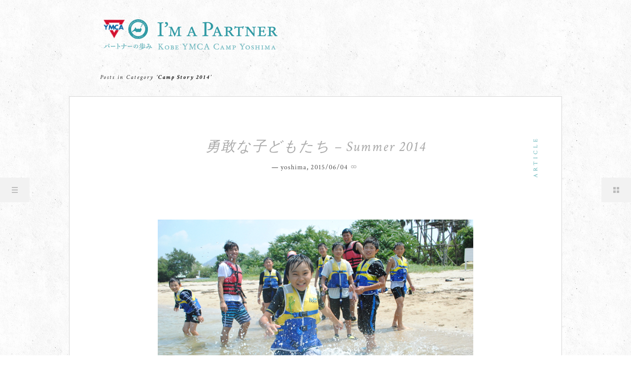

--- FILE ---
content_type: text/html; charset=UTF-8
request_url: https://kobeymca-yoshima.jp/partner/category/camp-story-2014/
body_size: 12302
content:
<!DOCTYPE html>
<html  id="doc" class="no-js" lang="ja">
<head>
<meta charset="UTF-8" />
<meta name="viewport" content="width=device-width,initial-scale=1,maximum-scale=1,user-scalable=no">
<title>Camp Story 2014 | I’m a Partner</title>
<link rel="profile" href="https://gmpg.org/xfn/11" />
<link rel="pingback" href="https://kobeymca-yoshima.jp/partner/xmlrpc.php" />
<link rel="shortcut icon" type="image/ico" href="/partner/wp-content/uploads/2014/07/favicon.ico" />
<link rel="apple-touch-icon" href="/partner/wp-content/uploads/2014/07/apple_14.png" />
<script type="text/javascript">
	var doc = document.getElementById('doc');
	doc.removeAttribute('class', 'no-js');
	doc.setAttribute('class', 'js');
</script>
<!--[if lt IE 9]>
<script src="https://kobeymca-yoshima.jp/partner/wp-content/themes/elmastudio-oita/js/html5.js" type="text/javascript"></script>
<![endif]-->
<link rel='dns-prefetch' href='//fonts.googleapis.com' />
<link rel='dns-prefetch' href='//s.w.org' />
<link rel="alternate" type="application/rss+xml" title="I’m a Partner &raquo; フィード" href="https://kobeymca-yoshima.jp/partner/feed/" />
<link rel="alternate" type="application/rss+xml" title="I’m a Partner &raquo; コメントフィード" href="https://kobeymca-yoshima.jp/partner/comments/feed/" />
<link rel="alternate" type="application/rss+xml" title="I’m a Partner &raquo; Camp Story 2014 カテゴリーのフィード" href="https://kobeymca-yoshima.jp/partner/category/camp-story-2014/feed/" />
		<script type="text/javascript">
			window._wpemojiSettings = {"baseUrl":"https:\/\/s.w.org\/images\/core\/emoji\/12.0.0-1\/72x72\/","ext":".png","svgUrl":"https:\/\/s.w.org\/images\/core\/emoji\/12.0.0-1\/svg\/","svgExt":".svg","source":{"concatemoji":"https:\/\/kobeymca-yoshima.jp\/partner\/wp-includes\/js\/wp-emoji-release.min.js?ver=5.3.20"}};
			!function(e,a,t){var n,r,o,i=a.createElement("canvas"),p=i.getContext&&i.getContext("2d");function s(e,t){var a=String.fromCharCode;p.clearRect(0,0,i.width,i.height),p.fillText(a.apply(this,e),0,0);e=i.toDataURL();return p.clearRect(0,0,i.width,i.height),p.fillText(a.apply(this,t),0,0),e===i.toDataURL()}function c(e){var t=a.createElement("script");t.src=e,t.defer=t.type="text/javascript",a.getElementsByTagName("head")[0].appendChild(t)}for(o=Array("flag","emoji"),t.supports={everything:!0,everythingExceptFlag:!0},r=0;r<o.length;r++)t.supports[o[r]]=function(e){if(!p||!p.fillText)return!1;switch(p.textBaseline="top",p.font="600 32px Arial",e){case"flag":return s([127987,65039,8205,9895,65039],[127987,65039,8203,9895,65039])?!1:!s([55356,56826,55356,56819],[55356,56826,8203,55356,56819])&&!s([55356,57332,56128,56423,56128,56418,56128,56421,56128,56430,56128,56423,56128,56447],[55356,57332,8203,56128,56423,8203,56128,56418,8203,56128,56421,8203,56128,56430,8203,56128,56423,8203,56128,56447]);case"emoji":return!s([55357,56424,55356,57342,8205,55358,56605,8205,55357,56424,55356,57340],[55357,56424,55356,57342,8203,55358,56605,8203,55357,56424,55356,57340])}return!1}(o[r]),t.supports.everything=t.supports.everything&&t.supports[o[r]],"flag"!==o[r]&&(t.supports.everythingExceptFlag=t.supports.everythingExceptFlag&&t.supports[o[r]]);t.supports.everythingExceptFlag=t.supports.everythingExceptFlag&&!t.supports.flag,t.DOMReady=!1,t.readyCallback=function(){t.DOMReady=!0},t.supports.everything||(n=function(){t.readyCallback()},a.addEventListener?(a.addEventListener("DOMContentLoaded",n,!1),e.addEventListener("load",n,!1)):(e.attachEvent("onload",n),a.attachEvent("onreadystatechange",function(){"complete"===a.readyState&&t.readyCallback()})),(n=t.source||{}).concatemoji?c(n.concatemoji):n.wpemoji&&n.twemoji&&(c(n.twemoji),c(n.wpemoji)))}(window,document,window._wpemojiSettings);
		</script>
		<style type="text/css">
img.wp-smiley,
img.emoji {
	display: inline !important;
	border: none !important;
	box-shadow: none !important;
	height: 1em !important;
	width: 1em !important;
	margin: 0 .07em !important;
	vertical-align: -0.1em !important;
	background: none !important;
	padding: 0 !important;
}
</style>
	<link rel='stylesheet' id='wp-block-library-css'  href='https://kobeymca-yoshima.jp/partner/wp-includes/css/dist/block-library/style.min.css?ver=5.3.20' type='text/css' media='all' />
<link rel='stylesheet' id='googlefonts-css'  href='https://fonts.googleapis.com/css?family=Raleway:400,700|Crimson+Text:400,700,400italic,700italic' type='text/css' media='all' />
<link rel='stylesheet' id='style-css'  href='https://kobeymca-yoshima.jp/partner/wp-content/themes/elmastudio-oita/style.css?ver=5.3.20' type='text/css' media='all' />
<script type='text/javascript' src='https://kobeymca-yoshima.jp/partner/wp-includes/js/jquery/jquery.js?ver=1.12.4-wp'></script>
<script type='text/javascript' src='https://kobeymca-yoshima.jp/partner/wp-includes/js/jquery/jquery-migrate.min.js?ver=1.4.1'></script>
<link rel='https://api.w.org/' href='https://kobeymca-yoshima.jp/partner/wp-json/' />
<link rel="EditURI" type="application/rsd+xml" title="RSD" href="https://kobeymca-yoshima.jp/partner/xmlrpc.php?rsd" />
<link rel="wlwmanifest" type="application/wlwmanifest+xml" href="https://kobeymca-yoshima.jp/partner/wp-includes/wlwmanifest.xml" /> 
<meta name="generator" content="WordPress 5.3.20" />
<style type="text/css">
/* Custom Link Color */
a:hover,
.site-title h1.title a,
.main-nav .menu-item a:hover,
.main-nav ul li a:hover,
#site-content .entry-header h2.entry-title a:hover,
.entry-content a.more-link:hover,
#comments .comment-text a:hover,
#comments .comment-content ul li.comment-author a:hover,
#comments .comment-content ul li.comment-time a:hover,
#comments .comment-content ul li.comment-edit a:hover,
#comments .comment-content p.comment-reply a:hover,
#comments ol li.pingback a:hover,
.template-archive ul li a:hover,
.widget a:hover,
.widget-area .textwidget a:hover,
.widget_twitter ul.tweets li a:hover,
.colophon .footer-nav li a:hover,
#nav-single a:hover, 
#nav-below a:hover {color: #62b3b7;}
input[type="submit"], .entry-content .archive-tags a:hover, .flickr_badge_wrapper .flickr-bottom a,
.jetpack_subscription_widget form#subscribe-blog input[type="submit"] {background:#62b3b7;}
#nav-single a:hover, #nav-below a:hover, .previous-image a:hover, .next-image a:hover, #comment-nav a:hover {border-bottom:1px solid #62b3b7;}
@media screen and (min-width: 1160px) {
.featured-post, .postformat-label {color: #62b3b7;}
}
</style>
<style type="text/css">
h5, h6, .entry-content p span.highlight, .entry-content p span.dropcaps, .entry-content p.sidenote-left span, .entry-content p.sidenote-right span, .entry-content p.colored {color: #62b3b7;}
.featured-post, .postformat-label {background: #62b3b7;}
</style>
<style type="text/css">
/* Custom CSS */
::selection {
background: #daeeef;
}
body {
background: white url(/partner/wp-content/uploads/2014/07/wall42.png) repeat center top;
font-family: 'Crimson Text', 'Times New Roman', "游明朝", YuMincho, Garamond, "Times New Roman", "ヒラギノ明朝 ProN W3", "Hiragino Mincho ProN", "メイリオ", Meiryo, serif;
}
hr {
border:none;
border-bottom:solid 1px #d6d6d6;
margin-bottom:4em;
}
.content-wrap {
background: white url(/partner/wp-content/uploads/2014/07/wall42.png) repeat center top!important;
}
@media screen and (max-width: 1160px) {
	body {
	background: none;
	}
	.content-wrap {
	background: none!important;
	}
}
#site-header {
background: transparent;
}
.site-title, .sidebar-left, .sidebar-right, .entry-content a.more-link, .featured-post, .postformat-label, .entry-meta, .entry-meta .share-btn, #comments h3.comments-title, #comments #respond h3#reply-title, input#submit, input.wpcf7-submit, .entry-content p.wp-caption-text, .entry-content .entry-caption p, .gallery-item .gallery-caption, blockquote cite, .format-link .entry-content a.link, #nav-single, #nav-below, .wp-pagenavi, .previous-image, .next-image, .entry-content .page-link, table, dl, .entry-content p span.highlight, .entry-content p span.dropcaps, .footer-nav, .entry-content ul.notes, .entry-content ol.notes, .entry-content p.sidenote-left, .entry-content p.sidenote-right, .entry-content p.colored, .white-box, .blue-box, .yellow-box, .red-box, .green-box, .lightgrey-box, .grey-box, .dark-box, .standard-btn, #s, .template-archive .entry-content, .jetpack_subscription_widget input#subscribe-field, .jetpack_subscription_widget input[type="submit"] {
font-family: 'Crimson Text', 'Times New Roman', "游明朝", YuMincho, Garamond, "Times New Roman", "ヒラギノ明朝 ProN W3", "Hiragino Mincho ProN", "メイリオ", Meiryo, serif;
}
h1, h2, h3, h4, h5, h6 {
font-family: 'Crimson Text', 'Times New Roman', "游明朝", YuMincho, Garamond, "Times New Roman", "ヒラギノ明朝 ProN W3", "Hiragino Mincho ProN", "メイリオ", Meiryo, serif;
text-transform:none;
font-style:italic;
letter-spacing: 2px;
font-size:1.4rem;
}
.entry-content p {
line-height: 1.85!important;
}
.wp-caption {
margin-bottom: 4em;
}
.entry-content p.wp-caption-text{
padding-top:4px;
}
.entry-content p.wp-caption-text, .gallery-item .gallery-caption {
font-size:0.75rem;
font-weight: normal;
}
.type-page .entry-header h1.entry-title, .no-results .entry-header h1.entry-title {
padding:0 20px 50px;
}
.widget h3.widget-title {
padding-left:0;
}
input#submit {
font-size:15px;
}
.entry-details {
    padding: 0 20px 20px;
}
@media screen and (min-width: 768px){
.entry-details {
    padding: 0 0 20px 0;
}
}
@media screen and (min-width: 1160px) {
.entry-details {
    padding: 0 0 60px 0;
}
}
/* Alignment */
.alignleft {
	float: left;
	margin-right:1.6em;
}
.alignright {
	float: right;
	margin-left:1.6em;
}
.aligncenter {
	display: block;
	margin: 1.6em auto;
}
img.alignleft,
img.alignright {
	margin: 1.6em 0;
	max-width:60%;
}</style>
<style type="text/css">.recentcomments a{display:inline !important;padding:0 !important;margin:0 !important;}</style></head>

<body class="archive category category-camp-story-2014 category-16" id="menu">

	<nav class="off-canvas-nav">
		<span class="menu-item"><a class="menu-button" href="#menu" title="Menu">Menu</a></span>
		<span class="sidebar-item"><a class="sidebar-button" href="#sidebar" title="Sidebar">Sidebar</a></span>
	</nav><!-- end .off-canvas-navigation -->
	<a class="mask-left" href="#menu"></a>
	<a class="mask-right" href="#menu"></a>
	
	<div class="column-wrap">

	<div class="container">

		
<section class="sidebar-left" role="navigation">
	<nav class="main-nav">
			<form method="get" id="searchform" action="https://kobeymca-yoshima.jp/partner/">
		<input type="text" class="field" name="s" id="s" placeholder="Search..." />
		<input type="submit" class="submit" name="submit" id="searchsubmit" value="Search" />
	</form>		<div class="menu"><ul>
<li ><a href="https://kobeymca-yoshima.jp/partner/">ホーム</a></li><li class="page_item page-item-125 current_page_parent"><a href="https://kobeymca-yoshima.jp/partner/story/">ストーリー I&#8217;m a Partner の歩み</a></li>
<li class="page_item page-item-2"><a href="https://kobeymca-yoshima.jp/partner/about/">パートナーキャンプについて　- &#8221; I&#8217;m a Partner &#8220;って？</a></li>
<li class="page_item page-item-87"><a href="https://kobeymca-yoshima.jp/partner/%e3%81%93%e3%82%8c%e3%81%be%e3%81%a7%e3%81%ae%e3%83%91%e3%83%bc%e3%83%88%e3%83%8a%e3%83%bc%e3%82%ad%e3%83%a3%e3%83%b3%e3%83%97%e3%80%8a%e7%9b%ae%e6%ac%a1%e3%80%8b/">パートナーキャンプの歩み《年表》</a></li>
<li class="page_item page-item-225"><a href="https://kobeymca-yoshima.jp/partner/history/">年表</a></li>
</ul></div>
	</nav><!-- end .main-nav -->

	</section><!-- .sidebar-left -->
		<section class="content-wrap">
			<header id="site-header" role="banner">
				<hgroup class="site-title">
									<a href="https://kobeymca-yoshima.jp/partner/" class="logo"><img src="/partner/wp-content/uploads/2014/07/yoshima_partnercamp_ver1_07.png" alt="I’m a Partner" title="I’m a Partner" /></a>
								</hgroup>
			</header><!-- end .branding -->

	<div id="site-content">

		
			<header class="page-header">
				<h2 class="page-title">
					Posts in Category <strong>&lsquo;<span>Camp Story 2014</span>&rsquo;</strong>				</h2>
							</header><!-- end .page-header -->

			
						
				

<article id="post-122" class="post-122 post type-post status-publish format-standard hentry category-camp-story-2014 category-story">

	<header class="entry-header">
	
			<div class="postformat-label">Article</div>
			<h2 class="entry-title"><a href="https://kobeymca-yoshima.jp/partner/story/122/" title="Permalink to 勇敢な子どもたち &#8211; Summer 2014" rel="bookmark">勇敢な子どもたち &#8211; Summer 2014</a></h2>
		<aside class="entry-details">
			<ul>
				<li class="post-author">
				<a href="https://kobeymca-yoshima.jp/partner/author/yoshima/" title="All posts by yoshima">yoshima</a>, 				</li>
				<li class="entry-date"><a href="https://kobeymca-yoshima.jp/partner/story/122/">2015/06/04</a></li>
				<li class="entry-permalink"><a href="https://kobeymca-yoshima.jp/partner/story/122/" title="Permalink">Permalink</a></li>
			</ul>
		</aside><!--end .entry-details -->
	</header><!--end .entry-header -->

	<div class="entry-content">
					<h5><a href="https://kobeymca-yoshima.jp/partner/wp-content/uploads/2016/11/pa0210.jpg"><img class="aligncenter size-full wp-image-197" src="https://kobeymca-yoshima.jp/partner/wp-content/uploads/2016/11/pa0210.jpg" alt="pa0210" width="640" height="428" srcset="https://kobeymca-yoshima.jp/partner/wp-content/uploads/2016/11/pa0210.jpg 640w, https://kobeymca-yoshima.jp/partner/wp-content/uploads/2016/11/pa0210-300x201.jpg 300w" sizes="(max-width: 640px) 100vw, 640px" /></a>勇敢な子どもたち</h5>
<p>&nbsp;</p>
<p>暑い暑い余島の海<br />
真っ白な砂浜と、子どもたちの歓声<br />
海と戯れ無邪気に笑う　青空の下　そこはまったく正しい世界</p>
<p>一人、海が怖いと、海に入らず見学する男の子がいました。<br />
そしてもう一人、喘息のため、同じく浜辺で見学している男の子がいました。</p>
<p>私は彼に、「あの子が海を怖がっているらしい。何でか知ってる？<wbr />」と聞きました。<br />
彼は私に、「何か前に怖い思いをして、って言ってたよ」<wbr />といってくれました。<br />
私は彼に、「そうか。（彼に）何かできることがあれば、してあげて。」<wbr />と言いました。</p>
<p>しばらくすると彼は、喘息が悪化するのを承知で、炎天下の中を、<wbr />彼と一緒に遊びはじめました。<br />
砂浜を行ったり、来たり。<br />
少しずつ、少しずつ、足を海につけ、水を掛け合い、<wbr />海に近づいていく二人がいました。</p>
<p>気がつくと二人は、私の前に立っていました。水着を着ていなかった喘息の男の子は、そのままの服でいいから、<wbr />海に入りたいと申し出ました。<br />
怖がっていた彼も、気が付けば水着になっていました。</p>
<p>足をつけ、お互い遠慮がちに水をかけあいながら、笑顔で遊ぶ　ふたり</p>
<p>すると今度は、グループの仲間が、全体水泳を抜けて、<wbr />彼らの元にやってきました。</p>
<p>怖がっていた彼は、恐る恐る、<wbr />仲間が持ってきたトウフマットに乗りました。<br />
彼を迎えた仲間たちは、恐る恐る、彼をマットに乗せました。</p>
<p>しばらくすると、海ではしゃぐ、子どもたちの姿がありました。</p>
<p>その中心には、もう海が怖くない、笑っている男の子がいました。<br />
そしてその周りには、<wbr />ニコニコと笑っている仲間とリーダーがいました。</p>
<p>「海が怖い」</p>
<p>そう言われた時、私たちは何もできないかもしれない。と思いました。<br />
しかし　そうではなかった。</p>
<p>子どもたちは勇者のように、未知の領域へ挑み、仲間とともに、見事に乗り越えてしまったのです。</p>
<p>きっと私たちはできる。<br />
子どもたちと、未来の中で。</p>
				</div><!-- end .entry-content -->

	<footer class="entry-meta">
		<ul>
			<li class="entry-comments">
			<a href="https://kobeymca-yoshima.jp/partner/story/122/#respond">Leave a Comment &rarr;</a>			</li>
						<li class="entry-cats"><span>Filed under: </span><a href="https://kobeymca-yoshima.jp/partner/category/camp-story-2014/" rel="category tag">Camp Story 2014</a>, <a href="https://kobeymca-yoshima.jp/partner/category/story/" rel="category tag">ストーリー</a></li>
						<li class="entry-edit"></li>
		</ul>
					
 <button class="share-btn">Share this</button>
<div class="share-links-wrap">
	<ul>
		<li class="twitter"><a href="https://twitter.com/share" class="twitter-share-button" data-count="horizontal" data-url="https://kobeymca-yoshima.jp/partner/story/122/" data-text="勇敢な子どもたち &#8211; Summer 2014" data-lang="ja">Tweet</a></li>
		<li class="gplus"><g:plusone size="medium" href="https://kobeymca-yoshima.jp/partner/story/122/"></g:plusone></li>
		<li class="fb"><iframe src="https://www.facebook.com/plugins/like.php?href=https%3A%2F%2Fkobeymca-yoshima.jp%2Fpartner%2Fstory%2F122%2F&amp;layout=button_count&amp;show_faces=false&amp;width=110&amp;action=like&amp;colorscheme=light" scrolling="no" frameborder="0" allowTransparency="true"></iframe></li>
		<li class="pinit"><a href="https://pinterest.com/pin/create/button/?url=https%3A%2F%2Fkobeymca-yoshima.jp%2Fpartner%2Fstory%2F122%2F&media=&description=勇敢な子どもたち &#8211; Summer 2014" class="pin-it-button" count-layout="horizontal">Pin It</a></li>
	</ul>
</div><!-- end .share-links-wrap -->			</footer><!-- end .entry-meta -->

</article><!-- end post -122 -->
			
				

<article id="post-119" class="post-119 post type-post status-publish format-standard hentry category-camp-story-2014 category-story">

	<header class="entry-header">
	
			<div class="postformat-label">Article</div>
			<h2 class="entry-title"><a href="https://kobeymca-yoshima.jp/partner/story/119/" title="Permalink to Diversityが生まれたキャンプ　-Spring 2014" rel="bookmark">Diversityが生まれたキャンプ　-Spring 2014</a></h2>
		<aside class="entry-details">
			<ul>
				<li class="post-author">
				<a href="https://kobeymca-yoshima.jp/partner/author/yoshima/" title="All posts by yoshima">yoshima</a>, 				</li>
				<li class="entry-date"><a href="https://kobeymca-yoshima.jp/partner/story/119/">2015/06/04</a></li>
				<li class="entry-permalink"><a href="https://kobeymca-yoshima.jp/partner/story/119/" title="Permalink">Permalink</a></li>
			</ul>
		</aside><!--end .entry-details -->
	</header><!--end .entry-header -->

	<div class="entry-content">
					<p><a href="https://kobeymca-yoshima.jp/partner/wp-content/uploads/2014/06/14robbin02.jpg"><img class="aligncenter size-full wp-image-143" src="https://kobeymca-yoshima.jp/partner/wp-content/uploads/2014/06/14robbin02.jpg" alt="14robbin02" width="3872" height="2592" srcset="https://kobeymca-yoshima.jp/partner/wp-content/uploads/2014/06/14robbin02.jpg 3872w, https://kobeymca-yoshima.jp/partner/wp-content/uploads/2014/06/14robbin02-300x201.jpg 300w, https://kobeymca-yoshima.jp/partner/wp-content/uploads/2014/06/14robbin02-1024x685.jpg 1024w" sizes="(max-width: 3872px) 100vw, 3872px" /></a>テーマであった「多様性（Diversity）」が、<wbr />まさに表現されたキャンプだった。</p>
<p>参加の小学生、過去参加者で中学生になったジュニアリーダー、<wbr />そして福島と神戸の大学生、高校生。<br />
またさらに大変多くの大人が積極的にボランティアで関わった。</p>
<p>素晴しい大人たちに囲まれた子どもたちは、<wbr />本当に楽しそうだった。<br />
同時に、<wbr />その喜びを分け与えるために、一生懸命だった。</p>
<p>キャンプの最後、涙ながらに桟橋から巣立った多くのいのち。<br />
「未来の指導者」<wbr />がたくさん生まれたキャンプ。</p>
<p>こうして報告文を打っている今、<wbr />参加した中学生のジュニアリーダーからの電話が鳴った。</p>
<p>「リーダー無事に帰ってきたよ。楽しかったよ。<wbr />また手紙書くから。こっちで頑張るからー」</p>
<p>彼にはどんな未来が待っているのか・・・<br />
期待と不安、いや悲しみがこみ上げてきた。</p>
<p>このプログラムの今後の益々の発展、広がりを期待している。</p>
				</div><!-- end .entry-content -->

	<footer class="entry-meta">
		<ul>
			<li class="entry-comments">
			<a href="https://kobeymca-yoshima.jp/partner/story/119/#respond">Leave a Comment &rarr;</a>			</li>
						<li class="entry-cats"><span>Filed under: </span><a href="https://kobeymca-yoshima.jp/partner/category/camp-story-2014/" rel="category tag">Camp Story 2014</a>, <a href="https://kobeymca-yoshima.jp/partner/category/story/" rel="category tag">ストーリー</a></li>
						<li class="entry-edit"></li>
		</ul>
					
 <button class="share-btn">Share this</button>
<div class="share-links-wrap">
	<ul>
		<li class="twitter"><a href="https://twitter.com/share" class="twitter-share-button" data-count="horizontal" data-url="https://kobeymca-yoshima.jp/partner/story/119/" data-text="Diversityが生まれたキャンプ　-Spring 2014" data-lang="ja">Tweet</a></li>
		<li class="gplus"><g:plusone size="medium" href="https://kobeymca-yoshima.jp/partner/story/119/"></g:plusone></li>
		<li class="fb"><iframe src="https://www.facebook.com/plugins/like.php?href=https%3A%2F%2Fkobeymca-yoshima.jp%2Fpartner%2Fstory%2F119%2F&amp;layout=button_count&amp;show_faces=false&amp;width=110&amp;action=like&amp;colorscheme=light" scrolling="no" frameborder="0" allowTransparency="true"></iframe></li>
		<li class="pinit"><a href="https://pinterest.com/pin/create/button/?url=https%3A%2F%2Fkobeymca-yoshima.jp%2Fpartner%2Fstory%2F119%2F&media=&description=Diversityが生まれたキャンプ　-Spring 2014" class="pin-it-button" count-layout="horizontal">Pin It</a></li>
	</ul>
</div><!-- end .share-links-wrap -->			</footer><!-- end .entry-meta -->

</article><!-- end post -119 -->
			
				

<article id="post-149" class="post-149 post type-post status-publish format-standard hentry category-camp-story-2014 category-story-of-camp-counselor category-story">

	<header class="entry-header">
	
			<div class="postformat-label">Article</div>
			<h2 class="entry-title"><a href="https://kobeymca-yoshima.jp/partner/story/149/" title="Permalink to 忘れたくない経験　- Story of Camp Counselor" rel="bookmark">忘れたくない経験　- Story of Camp Counselor</a></h2>
		<aside class="entry-details">
			<ul>
				<li class="post-author">
				<a href="https://kobeymca-yoshima.jp/partner/author/yoshima/" title="All posts by yoshima">yoshima</a>, 				</li>
				<li class="entry-date"><a href="https://kobeymca-yoshima.jp/partner/story/149/">2014/05/01</a></li>
				<li class="entry-permalink"><a href="https://kobeymca-yoshima.jp/partner/story/149/" title="Permalink">Permalink</a></li>
			</ul>
		</aside><!--end .entry-details -->
	</header><!--end .entry-header -->

	<div class="entry-content">
					<h2 class="p1" style="text-align: left;"><span class="s1">忘れたくない経験</span><span class="s1"><br />
</span></h2>
<h4 class="p1" style="text-align: left;"><span class="s1">啓明学院　指宿　ひかり</span></h4>
<p class="p1" style="text-align: left;"><span class="s1">私は三月三十一日から四月四日まで、四泊五日のＹＭＣＡ主催である福島の子供たちを香川県の余島と言う島に招いて行うキャンプにリーダーとして参加しました。今回の余島での経験は、本当に楽しく、素晴らしいものでした。しかし、それと同時に今まで感じたことのない戸惑いや口惜しさ、悲しみを知るキャンプでした。<br />
</span><span class="s1">最初の顔合わせのミーティング。高一からは一人の参加で、話をしたことのない先輩ばかりで凄く緊張していました。また、東北大震災における問題意識など、次々に出る難しい質問を考えるのに精一杯で少し不安の残るものでした。しかし二回目のミーティングからは具体的な内容の説明が始まり、このキャンプがどういったものなのか知ることが出来ました。トラウマについての学習を共にしたり、意見交換をするうちに、少しずつ先輩とも話せるようになり、事前勉強をしたこともあり、一回目より話についていけるようになりました。私は、このI am a partner campとは福島の子供たちを余島に招き、ただ一緒に楽しく伸び伸びと過ごすためのキャンプだと思っていました。しかし計四回のミーティングを通して、単に楽しむだけではなく、子供たちが復興というものを考えるためのきっかけを作るためのとても重要なキャンプだと知りました。<a href="https://kobeymca-yoshima.jp/partner/wp-content/uploads/2014/06/partner03.jpg"><img class="aligncenter size-full wp-image-145" src="https://kobeymca-yoshima.jp/partner/wp-content/uploads/2014/06/partner03.jpg" alt="partner03" width="640" height="425" srcset="https://kobeymca-yoshima.jp/partner/wp-content/uploads/2014/06/partner03.jpg 640w, https://kobeymca-yoshima.jp/partner/wp-content/uploads/2014/06/partner03-300x199.jpg 300w" sizes="(max-width: 640px) 100vw, 640px" /></a></span><span class="s1">キャンプの二日前、余島にリーダーとして行く何人かはYMCA主催の、主に東北大震災で被災された方のためのリフレッシュキャンプを行っている「未来を考える会」に参加させていただきました。そこでは実際に震災時東京に住んでいて、その後、兵庫県に放射能などの影響で越して来られた方から現在の福島の事実を聞かせていただきました。その話から、新聞やニュースが伝えていることと実際の様子が全く違うことや、放射能はいまだに危険な量が漏れ続けていること、放射能の影響で原因不明の体調不良になったり亡くなったりする方が四年たった今でも数えきれない程いることを初めて知りました。特に、話をして下さった方の奥さんの友達は事故後七人の子供を流産していて、これはチェルノブイリと同じことが起こっているという話は本当にショックで、現在正しい情報がどれだけ少ないのか、正しい情報を知るのがどれほど大切かということを痛感しました。<br />
</span><span class="s1">そして、キャンプ初日、私は男子八人班のリーダーをしました。先にリーダーが島に行き、キャビンの飾りつけをしました。ギリギリに終わったけれど、今までで一番クオリティが高いとチーフリーダーにも言って頂き嬉しかったです。そして待ちに待った子供たちの到着。みんなハイタッチもしてくれず、緊張しているのが分かりました。私は緊張というのはなかったのですが、話しかけてもあまり子供たちの反応が良くなくて、どうしようという思いを持っていました。でも班のみんなで一つのキャビンに集まり自己紹介をしてあだ名を決めて、軽いゲームをすると次第に緊張が解けた様子でした。そのあとの夕食では子供たちの方から色々な質問が出るようになり、私も何か聞くとすぐに返事が返ってきて、どんどん話が膨らんで、私自身もとても楽しくこの時間を終えることができました。私はその日、阪田さんから大切なことを教わりました。それは子供たちをまとめようとしなくてよいということです。子供たちのしたいことをさせる、この考えをキャンプ二日目から意識しました。そうすることによって子供同士の会話が弾み、責任感が生まれ、グループの中で「今それしてたら皆困るじゃん！」という声が出てきました。私はリーダーがまとめようと焦って指示を出し続けるよりも、締めるところはちゃんとするが、他は子供がしたいようにさせる方が様々な発見ができ、子供たちの中での気付きが倍ほど増えることを実感しました。<br />
</span><span class="s1">私が今回のキャンプで一番印象に残ったのは野外料理です。私自身、何をしたらよいのか、どう指示を出せば効率良く進むのかを考えに考えて必死になっていました。しかし皆が自ら何をすればいいのか考えて洗い物などを進んでしている姿や、野菜をとても上手に切っているのを見て、「もう指示はいらないな、ここからは事前学習で習った放任の時期だな。」と思いました。そしてとにかく見守り、何をしていいか困っている子には声をかけて出来るだけ子供たちだけで作りました。その結果、カレー選手権で一位になることが出来ました。水が少ないというハプニングもあったのですが、どうしたら美味しくなるかを皆でたくさん話し合った結果、一位になれたと思います。本当に嬉しくて、班全員がとても良い顔をして笑っていたのが印象的でした。この後から班の仲が深まり、各自に責任感が生まれたことを感じました。<br />
</span><span class="s1">四日目のカウンシル後の振り返り。とても静かに全員が楽しかったことや、福島に帰ってどうしたいかを発言しました。初日は全員で座って人の話を聞くということが難しかったけれど、このときは本当に一人一人集中して聞いていました。みんなが、それまで口にすることのなかった福島での暮らしや、仮設住宅にいるおじいちゃんとおばあちゃんを早く出してあげたい、と涙ながらに語ってくれるのを聞き、私も涙が溢れてきました。この振り返りは本当に有意義な時間でした。<br />
</span><span class="s1">最終日。朝がいつもより早かったのですが、私も含めみんなすぐに起きて、朝食の時には、歌の振付をいつもしない子がこの日はやっていました。お別れは本当に早く、涙が止まりませんでした。一度きりの出会いというのは別れがこんなにも辛いのか、と自分でも驚くほど悲しく切ない気持ちでした。<br />
</span><span class="s1">私はこのキャンプに参加できて、このメンバーで過ごせることができて本当に幸せでした。こんなにたくさんの失敗と成功、焦りや悩みを感じたのは初めてでした。子供たちに自分で考えさせる時間を与えず、答えを教えてしまうという私自身の欠点を見つけ、そこをカバーするためにはどうしたらよいか色々考えました。また、子供が誰かの傍に寄って行ったりしているときは、伝えたいことや話したいことがある時だと分かってはいたけれど、実際に誰かの傍に行っている時には気付けず声をかけてしまった事も大きな反省です。途中で学ぶことばかりでしたが、本当にすべての経験が楽しかったです。絶対に次も参加して、今回の反省や感じたことを子供たちと過ごす際に活かしたいです。<br />
</span><span class="s1">今回のキャンプに関わってくださった方々、参加する機会を与えてくださった方々、行かせて下さった方々、全ての人に感謝します。本当にありがとうございました！</span></p>
				</div><!-- end .entry-content -->

	<footer class="entry-meta">
		<ul>
			<li class="entry-comments">
			<a href="https://kobeymca-yoshima.jp/partner/story/149/#respond">Leave a Comment &rarr;</a>			</li>
						<li class="entry-cats"><span>Filed under: </span><a href="https://kobeymca-yoshima.jp/partner/category/camp-story-2014/" rel="category tag">Camp Story 2014</a>, <a href="https://kobeymca-yoshima.jp/partner/category/story-of-camp-counselor/" rel="category tag">Story of Camp Counselor</a>, <a href="https://kobeymca-yoshima.jp/partner/category/story/" rel="category tag">ストーリー</a></li>
						<li class="entry-edit"></li>
		</ul>
					
 <button class="share-btn">Share this</button>
<div class="share-links-wrap">
	<ul>
		<li class="twitter"><a href="https://twitter.com/share" class="twitter-share-button" data-count="horizontal" data-url="https://kobeymca-yoshima.jp/partner/story/149/" data-text="忘れたくない経験　- Story of Camp Counselor" data-lang="ja">Tweet</a></li>
		<li class="gplus"><g:plusone size="medium" href="https://kobeymca-yoshima.jp/partner/story/149/"></g:plusone></li>
		<li class="fb"><iframe src="https://www.facebook.com/plugins/like.php?href=https%3A%2F%2Fkobeymca-yoshima.jp%2Fpartner%2Fstory%2F149%2F&amp;layout=button_count&amp;show_faces=false&amp;width=110&amp;action=like&amp;colorscheme=light" scrolling="no" frameborder="0" allowTransparency="true"></iframe></li>
		<li class="pinit"><a href="https://pinterest.com/pin/create/button/?url=https%3A%2F%2Fkobeymca-yoshima.jp%2Fpartner%2Fstory%2F149%2F&media=&description=忘れたくない経験　- Story of Camp Counselor" class="pin-it-button" count-layout="horizontal">Pin It</a></li>
	</ul>
</div><!-- end .share-links-wrap -->			</footer><!-- end .entry-meta -->

</article><!-- end post -149 -->
			
			</div><!-- end #content -->

														
			
 
		
<div class="colophon" role="contentinfo">

	
	<div class="site-info">
			<ul class="credit"><li><ul class="credit">
<li>© <a href="http://www.kobeymca.org/yoshima/">KOBE YMCA Camp Yoshima</a>.</li>
<li>Theme: Oita by <a href="http://www.elmastudio.de/en/themes/" title="Elmastudio WordPress Themes" target="_blank">Elmastudio</a>.</li>
<li>Site developed by <a href="https://www.non-standardworld.co.jp" target="_blank"><img src="/partner/wp-content/uploads/2014/07/nsw_logo4.png" alt="non-standard world, Inc." width="170" height="16" style="vertical-align: text-top;"></a></li>
</ul></li></ul>	</div><!-- end .site-info -->

</div><!-- end .colophon -->
		</section><!-- end .content-wrap -->

		
	
	<section class="sidebar-right" role="complementary">
		<div class="widget-area-wrap">
		
				<div id="sidebar-right-onecol" class="widget-area">
			<aside id="search-2" class="widget widget_search">	<form method="get" id="searchform" action="https://kobeymca-yoshima.jp/partner/">
		<input type="text" class="field" name="s" id="s" placeholder="Search..." />
		<input type="submit" class="submit" name="submit" id="searchsubmit" value="Search" />
	</form></aside>		<aside id="recent-posts-2" class="widget widget_recent_entries">		<h3 class="widget-title">最近の投稿</h3>		<ul>
											<li>
					<a href="https://kobeymca-yoshima.jp/partner/story/307/">「記憶」と「記録」　私たちは何を引き受け、どう生きるのか？</a>
									</li>
											<li>
					<a href="https://kobeymca-yoshima.jp/partner/story/295/">“人と出会い、神と交わり、愛の火の燃えるところ”</a>
									</li>
											<li>
					<a href="https://kobeymca-yoshima.jp/partner/story/292/">“わたしは植え、アポロは水を注いだ ”</a>
									</li>
											<li>
					<a href="https://kobeymca-yoshima.jp/partner/camp-story-2018/286/">“ねえ、1＋1ってなんで？”</a>
									</li>
											<li>
					<a href="https://kobeymca-yoshima.jp/partner/story/274/">「協力って、難しいけど」Spring 2018</a>
									</li>
					</ul>
		</aside><aside id="recent-comments-2" class="widget widget_recent_comments"><h3 class="widget-title">最近のコメント</h3><ul id="recentcomments"></ul></aside><aside id="archives-2" class="widget widget_archive"><h3 class="widget-title">アーカイブ</h3>		<ul>
				<li><a href='https://kobeymca-yoshima.jp/partner/date/2021/03/'>2021年3月</a></li>
	<li><a href='https://kobeymca-yoshima.jp/partner/date/2019/11/'>2019年11月</a></li>
	<li><a href='https://kobeymca-yoshima.jp/partner/date/2018/12/'>2018年12月</a></li>
	<li><a href='https://kobeymca-yoshima.jp/partner/date/2016/11/'>2016年11月</a></li>
	<li><a href='https://kobeymca-yoshima.jp/partner/date/2015/06/'>2015年6月</a></li>
	<li><a href='https://kobeymca-yoshima.jp/partner/date/2014/05/'>2014年5月</a></li>
	<li><a href='https://kobeymca-yoshima.jp/partner/date/2013/08/'>2013年8月</a></li>
		</ul>
			</aside><aside id="categories-2" class="widget widget_categories"><h3 class="widget-title">カテゴリー</h3>		<ul>
				<li class="cat-item cat-item-15"><a href="https://kobeymca-yoshima.jp/partner/category/camp-story-2013/">Camp Story 2013</a>
</li>
	<li class="cat-item cat-item-16 current-cat"><a aria-current="page" href="https://kobeymca-yoshima.jp/partner/category/camp-story-2014/">Camp Story 2014</a>
</li>
	<li class="cat-item cat-item-17"><a href="https://kobeymca-yoshima.jp/partner/category/camp-story-2015/">Camp Story 2015</a>
</li>
	<li class="cat-item cat-item-18"><a href="https://kobeymca-yoshima.jp/partner/category/camp-story-2016/">Camp Story 2016</a>
</li>
	<li class="cat-item cat-item-21"><a href="https://kobeymca-yoshima.jp/partner/category/camp-story-2017/">Camp Story 2017</a>
</li>
	<li class="cat-item cat-item-22"><a href="https://kobeymca-yoshima.jp/partner/category/camp-story-2018/">Camp Story 2018</a>
</li>
	<li class="cat-item cat-item-19"><a href="https://kobeymca-yoshima.jp/partner/category/story-of-camp-counselor/">Story of Camp Counselor</a>
</li>
	<li class="cat-item cat-item-20"><a href="https://kobeymca-yoshima.jp/partner/category/story-of-volunteers/">Story of Volunteers</a>
</li>
	<li class="cat-item cat-item-4"><a href="https://kobeymca-yoshima.jp/partner/category/story/summer2013/">Summer 2013</a>
</li>
	<li class="cat-item cat-item-1"><a href="https://kobeymca-yoshima.jp/partner/category/story/">ストーリー</a>
</li>
		</ul>
			</aside><aside id="meta-2" class="widget widget_meta"><h3 class="widget-title">メタ情報</h3>			<ul>
						<li><a href="https://kobeymca-yoshima.jp/partner/wp-login.php">ログイン</a></li>
			<li><a href="https://kobeymca-yoshima.jp/partner/feed/">投稿フィード</a></li>
			<li><a href="https://kobeymca-yoshima.jp/partner/comments/feed/">コメントフィード</a></li>
			<li><a href="https://ja.wordpress.org/">WordPress.org</a></li>			</ul>
			</aside>		</div><!-- .widget-area -->
				
				
		
		</div><!-- end .widget-area-wrap -->
	</section><!-- end .sidebar-right -->	</div><!-- end .container -->
	</div><!-- end .column-wrap -->


		<script type="text/javascript" src="https://platform.twitter.com/widgets.js"></script>
	<script type="text/javascript">
	(function() {
		var po = document.createElement('script'); po.type = 'text/javascript'; po.async = true;
		po.src = 'https://apis.google.com/js/plusone.js';
		var s = document.getElementsByTagName('script')[0]; s.parentNode.insertBefore(po, s);
	})();
	</script>

	<script type="text/javascript">
	(function() {
    window.PinIt = window.PinIt || { loaded:false };
    if (window.PinIt.loaded) return;
    window.PinIt.loaded = true;
    function async_load(){
        var s = document.createElement("script");
        s.type = "text/javascript";
        s.async = true;
        s.src = "http://assets.pinterest.com/js/pinit.js";
        var x = document.getElementsByTagName("script")[0];
        x.parentNode.insertBefore(s, x);
    }
    if (window.attachEvent)
        window.attachEvent("onload", async_load);
    else
        window.addEventListener("load", async_load, false);
        })();
    </script>

    
<script type='text/javascript' src='https://kobeymca-yoshima.jp/partner/wp-content/themes/elmastudio-oita/js/jquery.fitvids.js?ver=1.1'></script>
<script type='text/javascript' src='https://kobeymca-yoshima.jp/partner/wp-content/themes/elmastudio-oita/js/custom.js?ver=20130306'></script>
<script type='text/javascript' src='https://kobeymca-yoshima.jp/partner/wp-includes/js/wp-embed.min.js?ver=5.3.20'></script>
<script defer src="https://static.cloudflareinsights.com/beacon.min.js/vcd15cbe7772f49c399c6a5babf22c1241717689176015" integrity="sha512-ZpsOmlRQV6y907TI0dKBHq9Md29nnaEIPlkf84rnaERnq6zvWvPUqr2ft8M1aS28oN72PdrCzSjY4U6VaAw1EQ==" data-cf-beacon='{"version":"2024.11.0","token":"582d0b8958db4a0a9ad73e7c2cb5410e","r":1,"server_timing":{"name":{"cfCacheStatus":true,"cfEdge":true,"cfExtPri":true,"cfL4":true,"cfOrigin":true,"cfSpeedBrain":true},"location_startswith":null}}' crossorigin="anonymous"></script>
</body>
</html>

--- FILE ---
content_type: text/html; charset=utf-8
request_url: https://accounts.google.com/o/oauth2/postmessageRelay?parent=https%3A%2F%2Fkobeymca-yoshima.jp&jsh=m%3B%2F_%2Fscs%2Fabc-static%2F_%2Fjs%2Fk%3Dgapi.lb.en.2kN9-TZiXrM.O%2Fd%3D1%2Frs%3DAHpOoo_B4hu0FeWRuWHfxnZ3V0WubwN7Qw%2Fm%3D__features__
body_size: 162
content:
<!DOCTYPE html><html><head><title></title><meta http-equiv="content-type" content="text/html; charset=utf-8"><meta http-equiv="X-UA-Compatible" content="IE=edge"><meta name="viewport" content="width=device-width, initial-scale=1, minimum-scale=1, maximum-scale=1, user-scalable=0"><script src='https://ssl.gstatic.com/accounts/o/2580342461-postmessagerelay.js' nonce="Ol8njP8C6WfQfiOYNSMa-A"></script></head><body><script type="text/javascript" src="https://apis.google.com/js/rpc:shindig_random.js?onload=init" nonce="Ol8njP8C6WfQfiOYNSMa-A"></script></body></html>

--- FILE ---
content_type: text/css
request_url: https://kobeymca-yoshima.jp/partner/wp-content/themes/elmastudio-oita/style.css?ver=5.3.20
body_size: 15243
content:
/*
Theme Name: Oita
Theme URI: http://www.elmastudio.de/en/themes/oita/
Author: Elmastudio
Author URI: http://www.elmastudio.de/de/themes/
Description: Oita is a minimal, responsive theme with beautiful typography styling options. With its modern, off canvas layout Oita offers lots of space to feature your content.

Version: 1.0.2
License: GNU General Public License v2 or later
License URI: http://www.gnu.org/licenses/gpl-2.0.html
Tags: light, white, one-column, right-sidebar, flexible-width, custom-menu, editor-style, full-width-template, post-formats, sticky-post, theme-options, translation-ready
*/

/*---------------------------------------------------------------------------------------------*/
/* Reset
/*---------------------------------------------------------------------------------------------*/

html, body, div, span, applet, object, iframe, h1, h2, h3, h4, h5, h6, p, blockquote, pre, a, abbr, acronym, address, big, cite, code, del, dfn, em, img, ins, kbd, q, s, samp, small, strike, strong, sub, sup, tt, var, b, u, i, center, dl, dt, dd, ol, ul, li, fieldset, form, label, legend, table, caption, tbody, tfoot, thead, tr, th, td, article, aside, canvas, details, embed, figure, figcaption, footer, header, hgroup, menu, nav, output, ruby, section, summary, time, mark, audio, video {margin: 0; padding: 0; border: 0; font-size: 100%; vertical-align: baseline;}
article, aside, details, figcaption, figure, footer, header, hgroup, nav, section { display: block; }
audio, canvas, video { display: inline-block; *display: inline; *zoom: 1; }
audio:not([controls]) { display: none; }
[hidden] { display: none; }
html { font-size: 100%; overflow-y: scroll; -webkit-text-size-adjust: 100%; -ms-text-size-adjust: 100%; }
::-moz-selection { background: #f9e793; color: #111; text-shadow: none; }
::selection { background: #f9e793; color: #111; text-shadow: none; }
figure { margin: 10% 0; }
figcaption { text-align: center; }
img { border: 0; -ms-interpolation-mode: bicubic;}
a:hover, a:active, a:focus { outline: none; -moz-outline-style: none;}

/* Clearfix */
.clear{clear:both;display:block;overflow:hidden;visibility:hidden;width:0;height:0;}
.clearfix:after{clear:both; content:' '; display:block; font-size:0; line-height:0; visibility:hidden; width:0; height:0; }

/*-----------------------------------------------------------------------------------*/
/*	General Styles
/*-----------------------------------------------------------------------------------*/

body {
	max-width:100%;
	margin:0 auto;
	font-family: 'Crimson Text', 'Times New Roman', serif;
	color:#222;
	background: #fff;
}
.container {
	width: 100%;
	overflow: hidden;
}
.post,
.content-wrap .page,
.type-attachment {
	display:block;
	position: relative;
	background:#fff;
}
.entry-header,
.entry-content,
.entry-summary,
.entry-meta {
	padding-left:20px;
	padding-right: 20px;
	clear:both;
}
#site-content {
	padding-bottom: 60px;
}

/* Non-Serif Font */
h1, h2, h3, h4, h5, h6,
.site-title,
.sidebar-left,
.sidebar-right,
.entry-content a.more-link,
.featured-post,
.postformat-label,
.entry-meta,
.entry-meta .share-btn,
#comments h3.comments-title,
#comments #respond h3#reply-title,
input#submit,
input.wpcf7-submit,
.entry-content p.wp-caption-text,
.entry-content .entry-caption p,
.gallery-item .gallery-caption,
blockquote cite,
.format-link .entry-content a.link,
#nav-single,
#nav-below,
.wp-pagenavi,
.previous-image,
.next-image,
.entry-content .page-link,
table, dl,
.entry-content p span.highlight,
.entry-content p span.dropcaps,
.footer-nav,
.entry-content ul.notes,
.entry-content ol.notes,
.entry-content p.sidenote-left,
.entry-content p.sidenote-right,
.entry-content p.colored,
.white-box,
.blue-box,
.yellow-box,
.red-box,
.green-box,
.lightgrey-box,
.grey-box,
.dark-box,
.standard-btn,
#s,
.template-archive .entry-content,
.jetpack_subscription_widget input#subscribe-field,
.jetpack_subscription_widget input[type="submit"] {
	font-family: 'Raleway', Helvetica, Arial, sans-serif;
}

/* Additonal Font Color */
h5,
h6,
.entry-content p span.highlight,
.entry-content p span.dropcaps,
.entry-content p.sidenote-left span,
.entry-content p.sidenote-right span,
.entry-content p.colored {
	color: #f9ca79;
}
.featured-post,
.postformat-label {
	background: #f9ca79;
}

/* Headlines */
h1, h2, h3, h4, h5, h6 {
	color: #111;
	font-weight:400;
	text-rendering: optimizeLegibility;
	line-height:1.45;
	text-transform: uppercase;
	letter-spacing: 1px;
}
h1 {
	margin: 2em 0 1.4em;
	font-size:24px;
	font-size:1.5rem;
}
h2 {
	margin: 1.4em 0;
	font-size:20px;
	font-size:1.25rem;
}
h3 {
	margin: 1.2em 0;
	font-size:18px;
	font-size:1.125rem;
}
h4 {
	margin: 1em 0;
	font-size:18px;
	font-size:1.125rem;
}
h5 {
	margin: 1em 0;
	font-size:14px;
	font-size:0.875rem;
}
h6 {
	margin: 1em 0;
	font-size:12px;
	font-size:0.75rem;
}
h5, h6 {
	font-weight:700;
	text-transform: uppercase;
	letter-spacing: 2px;
}

/* Typography */
p.justify {
	text-align:justify;
}
strong {
	font-weight: bold;
}
em, i {
	font-style: italic;
}
pre {
	font-family: monospace;
	word-wrap: normal;
	margin-bottom: 20px;
	padding: 10px;
	overflow: auto;
	font-size:16px;
	font-size:1rem;
	background: #f7f7f7;
	line-height: 1.3;
	color:#999;
	overflow: auto;
}
code {
	font-family: monospace;
	word-wrap: normal;
	font-size:16px;
	font-size:1rem;
	font-weight: normal;
	color:#000;
}
address {
	padding:0 0 30px;
	font-size:18px;
	font-size:1.125rem;
}
abbr,acronym {
	border-bottom:.1em dotted #aaa;
	cursor: help;
}
ins{
	background:#f9dcb2;
	text-decoration:none;
}
small {
	font-size:12px;
	font-size:0.75rem;
}

/* Links */
a,
.site-title h2.site-description a,
.widget_tatami_recentposts ul li h3.recentposts-title a,
.bwp-rc-widget li.sidebar-comment a,
.entry-header h2.entry-title a:hover,
.widget_twitter ul.tweets li a,
ul.latest-posts-list li a:hover,
ul.monthly-archive-list li a:hover,
.entry-content a.more-link:hover {
	color:#aaa;
	text-decoration:none;
	-webkit-transition:.2s color ease;
		-moz-transition:.2s color ease;
		  -o-transition:.2s color ease;
		 -ms-transition:.2s color ease;
			  transition:.2s color ease;
}
a:hover,
.site-title h1.title a,
.main-nav .menu-item a:hover,
.main-nav ul li a:hover,
#site-content .entry-header h2.entry-title a:hover,
.entry-content a.more-link:hover,
#comments .comment-text a:hover,
#comments .comment-content ul li.comment-author a:hover,
#comments .comment-content ul li.comment-time a:hover,
#comments .comment-content ul li.comment-edit a:hover,
#comments .comment-content p.comment-reply a:hover,
#comments ol li.pingback a:hover,
.template-archive ul li a:hover,
.widget a:hover,
.widget-area .textwidget a:hover,
.widget_twitter ul.tweets li a:hover,
.colophon .footer-nav li a:hover,
#nav-single a:hover,
#nav-below a:hover {
	color: #f9ca79;
}
input[type="submit"],
.entry-content .archive-tags a:hover,
.flickr_badge_wrapper .flickr-bottom a,
.jetpack_subscription_widget input[type="submit"] {
	background:#f9ca79;
}
#nav-single a:hover,
#nav-below a:hover,
.previous-image a:hover,
.next-image a:hover,
#comment-nav a:hover {
	border-bottom:1px solid #f9ca79;
}
.entry-content a:hover,
#comments .comment-text a:hover,
#comments .comment-content ul li.comment-author a:hover,
#comments .comment-content ul li.comment-time a:hover,
#comments .comment-content ul li.comment-edit a:hover,
#comments .comment-content p.comment-reply a:hover {
	text-decoration: underline;
}

/* List Elements */
ol, ul {
	list-style: none;
}
dl dt {
	font-size:16px;
	font-size:1rem;
	font-weight: bold;
	line-height:1.5;
}
dl dd {
	margin: 0 0 30px 0;
	line-height:1.5;
	font-size:14px;
	font-size:0.875rem;
}

/* Tables */
table {
	border-collapse: collapse;
	border-spacing: 0;
	border-bottom: 1px solid #ddd;
	line-height: 2;
	margin: 0 0 40px;
	width: 100%;
	font-size:14px;
	font-size:0.875rem;
}
table td {
	border-top: 1px solid #ddd;
	padding: 6px 10px 6px 0;
}
table caption {
	margin: 40px 0;
}
table th {
	font-weight: bold;
	text-align:left;
}

/* Alignment */
.alignleft {
	float: left;
	margin-right:20px;
}
.alignright {
	float: right;
	margin-left:20px;
	margin-left:20px;
}
.aligncenter {
	display: block;
	margin-left: auto;
	margin-right: auto;
}
img.alignleft,
img.alignright {
	margin-top:12px;
	margin-bottom:12px;
	max-width:60%;
}

/* Images and Video */
img,
.widget img {
	max-width: 100%;
	height: auto;
	width: auto\9; /* ie8 */
}
img.img-border {
	max-width:98.1%;
	padding:5px;
	background:#fff;
	border:1px solid #ddd;
}
.wp-caption.alignnone {
	margin: 0;
}
.wp-caption {
	max-width: 100%;
}
.entry-content p.wp-caption-text,
.gallery-item .gallery-caption {
	font-size:10px;
	font-size:0.625rem;
	line-height: 1.8;
	text-transform:uppercase;
	letter-spacing:0.2em;
	color:#999;
	font-weight: bold;
}
.gallery-item .gallery-caption {
	display:none;
}
.entry-content p.wp-caption-text {
	margin:0;
	padding: 7px 0 20px;
}
.entry-content p.wp-caption-text:last-child {
	padding-bottom: 0 !important;
}
embed,
iframe,
object,
video {
	max-width:100%;
}
.entry-content .twitter-tweet-rendered {
	max-width: 100% !important; /* Override the Twitter embed fixed width */
}

/* Forms */
input,
textarea {
	padding: 8px 2%;
	background:#fff;
	border:1px solid #ddd;
	font-size:16px;
	font-size:1rem;
	color: #989898;
	line-height:1.6;
	-webkit-appearance: none;
	outline-color: transparent;
	outline-style: none;
	-webkit-transition: all 0.1s ease-in-out;
	   -moz-transition: all 0.1s ease-in-out;
	     -o-transition: all 0.1s ease-in-out;
	        transition: all 0.1s ease-in-out;
}
input:hover,
input:focus,
v:active,
textarea:hover,
textarea:focus,
textarea:active {
	border: 1px solid #bcbcbc;
	-webkit-box-shadow: inset 0 0 4px rgba(0,0,0, 0.1);
	   -moz-box-shadow: inset 0 0 4px rgba(0,0,0, 0.1);
	        box-shadow: inset 0 0 4px rgba(0,0,0, 0.1);
}
input[type="button"],
input[type="submit"] {
	padding: 12px 20px;
	border:none;
	font-size:12px;
	font-size:0.75rem;
	color:#fff;
	text-transform: uppercase;
	letter-spacing: 3px;
	cursor: pointer;
	-webkit-appearance: none;
	-webkit-transition: all 0.18s ease-in-out;
	   -moz-transition: all 0.18s ease-in-out;
	     -o-transition: all 0.18s ease-in-out;
	        transition: all 0.18s ease-in-out;
}
input[type="button"]:hover,
input[type="submit"]:hover,
.jetpack_subscription_widget input[type="submit"]:hover {
	background: #989898;
}

/*-----------------------------------------------------------------------------------*/
/*	Off Canvas Layout
/*-----------------------------------------------------------------------------------*/

.content-wrap:before,
.content-wrap:after {
	content: " ";
	position: absolute;
	z-index: -1;
	top: 0;
	left: -100%;
	width: 100%;
	height: 100%;
}
.content-wrap:after {
	left: 100%;
}
#site-header,
.sidebar-left,
.content-wrap,
.sidebar-right {
	width: 100%;
	display: block;
	position: relative;
}
body.active-sidebar,
.sidebar-left,
.sidebar-right {
	background: #f2f2f2;
}
#site-header {
	overflow: hidden;
	text-align: center;
	z-index: 4;
	background: #fff;
}

/* JavaScript On */
.js .sidebar-left {
	height: 0;
	overflow: hidden;
	margin-left: -100%;
	margin-top: 0;
	float: left;
}
.js .content-wrap {
	position: relative;
	margin-left: 0;
	left: 0;
	right: 0;
	float: left;
	z-index: 2;
}
.js .sidebar-right {
	height: 0;
	overflow: hidden;
	margin-left: 100%;
	margin-top: 0;
	z-index: 1;
	float: left;
}

/* Active Left Sidebar */
.js body.active-nav {
	background: #f2f2f2;
}
.js .active-nav .off-canvas-nav {
	position: fixed;
	z-index: 2;
	width: 100%;
	overflow: hidden;
	left: 81.25%;
	right: auto;
	top: 0;
	-webkit-transition: left 0.2s ease-out;
	-moz-transition: left 0.2s ease-out;
	-o-transition: left 0.2s ease-out;
	-ms-transition: left 0.2s ease-out;
	transition: left 0.2s ease-out;
}
.active-nav .sidebar-left {
	position: relative;
	margin-left: 0;
	width: 81.25%;
	margin-top: 0;
	height: auto;
	float: left;
}
.js .active-nav .content-wrap {
	position: fixed;
	overflow: hidden;
	width: 100%;
	left: 81.25%;
	right: auto;
	top: 50px;
	background: #fff;
	-webkit-transition: left .2s ease-out;
	-moz-transition: left .2s ease-out;
	-o-transition: left .2s ease-out;
	-ms-transition: left .2s ease-out;
	transition: left .2s ease-out;
}
.mask-left {
	visibility: hidden;
	position: fixed;
	top: 0;
	bottom: 0;
	right: 0;
	left: 0;
	opacity: 0;
	z-index: 1002;
	-ms-filter: "progid:DXImageTransform.Microsoft.Alpha(Opacity=0)";
	filter: alpha(opacity=0);
	-webkit-box-shadow: -4px 0 6px rgba(84, 84, 84, .1);
	-moz-box-shadow: -4px 0 6px rgba(84, 84, 84, .1);
	box-shadow: -4px 0 6px rgba(84, 84, 84, .1);
}
.active-nav .mask-left {
	visibility: visible;
	left: 81.25%;
	opacity: 0.8;
	background: none;
	-ms-filter: "progid:DXImageTransform.Microsoft.Alpha(Opacity=80)";
	filter: alpha(opacity=80);
	-webkit-transition: .01s opacity ease 0.2s;
	-moz-transition: .01s opacity ease 0.2s;
	-o-transition: .01s opacity ease 0.2s;
	-ms-transition: .01s opacity ease 0.2s;
	transition: .01s opacity ease 0.2s;
}
.active-nav .sidebar-right {
	position: absolute;
	overflow: hidden;
	left: 109.765625%;
}

/* Active Right Sidebar */
.js .active-sidebar .off-canvas-nav {
	position: fixed;
	z-index: 2;
	width: 100%;
	overflow: hidden;
	right: 81.25%;
	left: auto;
	top: 0;
	-webkit-transition: right 0.2s ease-out;
	-moz-transition: right 0.2s ease-out;
	-o-transition: right 0.2s ease-out;
	-ms-transition: right 0.2s ease-out;
	transition: right 0.2s ease-out;
}
.active-sidebar .sidebar-left {
	position: absolute;
	overflow: hidden;
	right: 109.765625%;
}
.js .active-sidebar .content-wrap {
	position: fixed;
	overflow: hidden;
	width: 100%;
	right: 81.25%;
	left:auto;
	top: 50px;
	background: #fff;
	-webkit-transition: .2s right ease-out;
	-moz-transition: .2s right ease-out;
	-o-transition: .2s right ease-out;
	-ms-transition: .2s right ease-out;
	transition: .2s right ease-out;
}
.mask-right {
	position: fixed;
	top: 0;
	bottom: 0;
	right: 0;
	left: 0;
	visibility: hidden;
	z-index: 1002;
	opacity: 0;
	-ms-filter: "progid:DXImageTransform.Microsoft.Alpha(Opacity=0)";
	filter: alpha(opacity=0);
	-webkit-box-shadow: 4px 0 6px rgba(84, 84, 84, .1);
	-moz-box-shadow: 4px 0 6px rgba(84, 84, 84, .1);
	box-shadow: 4px 0 6px rgba(84, 84, 84, .1);
}
.active-sidebar .mask-right {
	right: 81.25%;
	visibility: visible;
	opacity: 0.8;
	background: none;
	-ms-filter: "progid:DXImageTransform.Microsoft.Alpha(Opacity=80)";
	filter: alpha(opacity=80);
	-webkit-transition: .01s opacity ease 0.2s;
	-moz-transition: .01s opacity ease 0.2s;
	-o-transition: .01s opacity ease 0.2s;
	-ms-transition: .01s opacity ease 0.2s;
	transition: .01s opacity ease 0.2s;
}
.active-sidebar .sidebar-right {
	position: relative;
	margin-left: 18.75%;
	width: 81.25%;
	margin-top:0;
	height:auto;
	float:left;
}

/* Off Canvas Nav Buttons */
.off-canvas-nav  {
	width: 100%;
	overflow: hidden;
	background: #fff;
	left: 0;
	right: 0;
}
.off-canvas-nav .menu-item,
.off-canvas-nav .sidebar-item {
	width: 18.75%;
	display: block;
	float: left;
}
.off-canvas-nav .sidebar-item {
	float: right;
}
.off-canvas-nav .menu-button,
.off-canvas-nav .sidebar-button {
	display: block;
	width:100%;
	height:50px;
	text-indent: -99999px;
}
.off-canvas-nav .menu-button {
	background:#f2f2f2 url(images/menu-btn.png) 50% 0 no-repeat;
}
.off-canvas-nav .sidebar-button {
	background:#f2f2f2 url(images/sidebar-btn.png) 50% 0 no-repeat;
}

/* Position Fixed Iframe Bugfix */
.js .active-nav .entry-content iframe,
.js .active-sidebar .entry-content iframe {
	display: none;
}
.js .active-nav .entry-content .fluid-width-video-wrapper,
.js .active-sidebar .entry-content .fluid-width-video-wrapper {
	background:#222;
}

/* Equal Height Column Fix in Off-Canvas Mode */
.active-nav .column-wrap,
.active-sidebar .column-wrap {
	overflow: hidden;
	background: #fff;
}
.active-nav #content-wrap,
.active-nav .sidebar-left,
.active-sidebar #content-wrap,
.active-sidebar .sidebar-right {
	padding-bottom: 99999px !important;
	margin-bottom: -99999px !important;
}
.active-nav #content-wrap,
.active-sidebar #content-wrap {
	background: #fff;
}

/*-----------------------------------------------------------------------------------*/
/*	Site Header
/*-----------------------------------------------------------------------------------*/

.site-title {
	padding: 0 20px 20px;
}
.site-title h1.title {
	margin:0;
	padding:20px 0 0 0;
	display:block;
	font-size: 24px;
	font-size: 1.5rem;
	line-height:1.1;
	letter-spacing:2px;
	word-wrap: break-word;
	font-weight: 400;
	text-transform: none;
}
.site-title h1.title a:hover {
	text-decoration: none;
}
.admin-bar .site-title h1.title {
	padding:48px 0 0 0;
}
.site-title h2.site-description {
	margin:0;
	padding:12px 0 0;
	font-size: 11px;
	font-size: 0.6875rem;
	font-weight:400;
	line-height:1.65;
	color: #aaa;
	text-transform: uppercase;
	letter-spacing: 3px;
}
.site-title h2.site-description a {
	text-decoration:underline;
}
/* Custom Logo */
.site-title a.logo {
	display:block;
	padding:20px 0 0 0;
}

/*-----------------------------------------------------------------------------------*/
/*	Main Navigation
/*-----------------------------------------------------------------------------------*/

.main-nav {
	overflow:hidden;
	background:#f2f2f2;
	margin-bottom: 90px;
}
.main-nav .menu-item,
.main-nav ul li {
	width: auto;
	float: none;
	border-bottom: 1px solid #ddd;
	text-transform: uppercase;
	font-size: 12px;
	font-size: 0.75rem;
	font-weight: bold;
	line-height: 1.4;
	letter-spacing: 3px;
}
.main-nav .menu-item a,
.main-nav ul li a {
	display: block;
	padding:30px 20px;
	color: #aaa;
	-webkit-transition:.2s background ease;
		-moz-transition:.2s background ease;
		  -o-transition:.2s background ease;
		 -ms-transition:.2s background ease;
			  transition:.2s background ease;
}
.main-nav .menu-item a:hover,
.main-nav ul li a:hover {
	background: rgba(255, 255, 255, 0.3);
}
.main-nav .sub-menu,
.main-nav .children {
	background: rgba(255, 255, 255, 0.3);
	border-top: 1px solid #ddd;
	padding: 10px 0;
}
.main-nav .sub-menu .submenu,
.main-nav .children .children {
	background: none;
}
.main-nav .sub-menu .menu-item,
.main-nav .children li   {
	margin: 0 30px;
	border-bottom: none;
	text-transform: none;
	font-weight: normal;
	letter-spacing: 1px;
}
.main-nav .sub-menu .menu-item a,
.main-nav .children li a {
	padding: 15px 0 15px 20px;
	background: url(images/submenu-arrow.png) 0 20px no-repeat;
	display: inline-block;
	-webkit-transition: .2s color ease;
		-moz-transition: .2s color ease;
		  -o-transition: .2s color ease;
		 -ms-transition: .2s color ease;
			  transition: .2s color ease;
}
.main-nav .sub-menu .menu-item a:hover,
.main-nav .children li a:hover {
	background: url(images/submenu-arrow.png) 0 20px no-repeat;
}
.main-nav .sub-menu .sub-menu,
.main-nav .children .children {
	border-top: none;
	padding: 0;
}
.main-nav .sub-menu .sub-menu .menu-item,
.main-nav .children .children li {
	margin: 0;
}

/* Searchform */
.main-nav #searchform {
	width: 100%;
	position: relative;
	margin: 0;
	padding: 0;
	display: block;
	overflow: hidden;
	text-align: left;
}
.main-nav #searchform {
	width: 100%;
	height: 80px;
	border-bottom: 1px solid #ddd;
}
.main-nav #searchform div {
	margin: 0;
}
.main-nav #s {
	width: 70%;
	display: inline-block;
	padding: 5px 0;
	background: #fff;
	border: 1px solid #ddd;
	-webkit-appearance: none;
	outline-color: transparent;
	outline-style: none;
	-webkit-box-shadow: none;
	-moz-box-shadow: none;
	box-shadow: none;
	-webkit-transition: all 0.1s ease-in-out;
	   -moz-transition: all 0.1s ease-in-out;
	     -o-transition: all 0.1s ease-in-out;
	        transition: all 0.1s ease-in-out;
}
.main-nav #searchform input#s {
	width: 65%;
	margin:26px 0 0 30px;
	background: none !important;
	border: none !important;
	font-size:12px;
	font-size:0.75rem;
	color: #989898;
	font-weight: bold;
	letter-spacing: 3px;
	text-transform: uppercase;
	-webkit-appearance: none;
	outline-color: transparent;
	outline-style: none;
	-webkit-box-shadow: none;
	-moz-box-shadow: none;
	box-shadow: none;
}
.main-nav input#searchsubmit {
	position: absolute;
	top: 22px;
	right: 30px;
	display: block;
	width: 10%;
	height: 37px;
	background: url(images/search.png) 50% 10px no-repeat;
	border: none !important;
	text-indent: -9999em;
	cursor: pointer;
	-webkit-box-shadow: none;
	-moz-box-shadow: none;
	box-shadow: none;
}

/*-----------------------------------------------------------------------------------*/
/*	Posts
/*-----------------------------------------------------------------------------------*/

.post {
	position:relative;
}

/* Post Thumbnails */
img.wp-post-image {
	max-width:40%;
	height:auto;
	width: auto\9; /* ie8 */
	overflow:hidden;
	float:left;
	margin:5px 15px 5px 0;
}

/* Post Headers */
.entry-header  {
	padding:0;
	text-align:center;
}
.entry-header h1.entry-title,
.entry-header h2.entry-title {
	margin:0;
	padding:30px 20px 0;
	font-size:24px;
	font-size:1.5rem;
	font-family: 'Crimson Text', 'Times New Roman', serif;
	font-weight: 400;
	color:#aaa;
	word-wrap: break-word;
	font-style:italic;
	letter-spacing: 2px;
	text-transform: none;
}
.entry-header h2.entry-title a,
.entry-content a.more-link {
	color:#aaa;
}
.entry-content a.more-link {
	font-size: 13px;
	font-size: 0.8125rem;
	text-transform: uppercase;
	letter-spacing: 2px;
	font-weight: bold;
}

/* Sticky Post + Post Format Labels */
.featured-post,
.postformat-label {
	font-size:10px;
	font-size:0.625rem;
	font-weight: bold;
	text-transform: uppercase;
	letter-spacing: 5px;
	color: #fff;
	display: block;
	padding:5px 20px;
	text-align: left;
}

/* Post Details */
.entry-details {
	padding:0 20px 30px;
}
.entry-details li:first-child:before {
	content:" \2014 \0020";
}
.entry-details ul li {
	font-size:14px;
	font-size:0.875rem;
	letter-spacing: 1px;
	display:inline-block;
}
.entry-details ul li a {
	color: #545454;
}
.entry-details ul li a:hover {
	color: #aaa;
	text-decoration: none;
}
.entry-details ul li.entry-permalink a {
	background: url(images/permalink.png) 1px 4px no-repeat;
	 text-indent:-9999px;
	 width:20px;
	 height:12px;
	 display:inline-block;
}

/* Post Meta */
.entry-meta {
	position: relative;
	padding-top:30px;
	padding-bottom:30px;
	font-size:12px;
	font-size:0.75rem;
	clear:both;
	text-align: center;
}
.entry-meta a:hover {
	text-decoration: none;
}
.entry-meta ul li.entry-comments {
	display:none;
	padding:0 0 5px;
	font-weight:bold;
	text-transform:uppercase;
	letter-spacing: 2px;
	color:#222;
}
.entry-meta ul li.entry-comments span.comment-count {
	font-size:14px;
	font-size:0.875rem;
}
.entry-meta ul li.entry-cats,
.entry-meta ul li.entry-tags,
.entry-meta ul li.entry-edit {
	display:none;
	padding:0 0 5px;
	font-size:12px;
	font-size:0.75rem;
	text-transform:uppercase;
	letter-spacing: 1px;
	line-height: 1.8;
}
.entry-meta ul li.entry-cats span,
.entry-meta ul li.entry-tags span {
	font-family: 'Crimson Text', 'Times New Roman', serif;
	font-size:14px;
	font-size:0.875rem;
	text-transform:none;
}
.entry-meta ul li.entry-cats ul.post-categories {
	display:inline;
}

/* Share Buttons */
.entry-meta .share-btn {
	height:44px;
	background:#f7f7f7 url(images/share.png) 30px 12px no-repeat;
	padding:13px 30px 13px 65px;
	margin-bottom: 30px;
	font-size: 12px;
	font-size: 0.75rem;
	color: #aaa;
	text-transform: uppercase;
	letter-spacing: 3px;
	display:inline-block;
	border:none;
	outline:0;
	cursor:pointer;
	z-index:2000;
	-webkit-transition:.2s background ease;
		-moz-transition:.2s background ease;
		  -o-transition:.2s background ease;
		 -ms-transition:.2s background ease;
			  transition:.2s background ease;
}
.page .entry-meta .share-btn {
	margin-top: 30px;
}
.entry-meta .share-btn:hover {
	background:#f2f2f2 url(images/share.png) 30px 12px no-repeat;
}
.entry-meta .share-links-wrap {
	display: none;
	position: absolute;
	width: 38%;
	top: -150px;
	right: 26%;
	background: #fff;
	-webkit-box-shadow: 0px 1px 6px rgba(0, 0, 0, 0.2);
	-moz-box-shadow: 0px 1px 6px rgba(0,0,0,0.2);
	box-shadow: 0px 1px 6px rgba(0, 0, 0, 0.2);
	padding: 20px 20px 10px;
	z-index: 1500;
}
.entry-meta .share-links-wrap ul {
	width: 100%;
}
.entry-meta .share-links-wrap h3.share-this {
	display: none;
}
.entry-meta .share-links-wrap::after {
	content: '';
	display: block;
	width: 22px;
	height: 13px;
	position: absolute;
	bottom: -12px;
	right: 45%;
	background: url(images/arrow-share.png) 0 0 no-repeat;
}
.entry-meta .share-links-wrap ul li {
	padding: 1px;
	height: 30px;
}
.entry-meta .share-links-wrap ul li.twitter,
.entry-meta .share-links-wrap ul li.gplus,
.entry-meta .share-links-wrap ul li.fb,
.entry-meta .share-links-wrap ul li.pinit {
	height:30px;
	text-align: left;
}
.entry-meta .share-links-wrap ul li.pinit {
	width:70px;
}
.entry-meta .share-links-wrap ul li.fb {
	width:120px;
}
.page .entry-meta  {
	height:60px;
	padding-top:3px;
	padding-bottom:0;
	background: none;
}

/* Post Typography */
.entry-content p,
.entry-summary p {
	margin: 0 0 30px;
	padding: 0;
	font-size:17px;
	font-size:1.0625rem;
	line-height:1.4;
	word-wrap: break-word;
	-webkit-hyphens: auto;
       -moz-hyphens: auto;
            hyphens: auto;
}
.entry-content p:last-child,
.entry-summary p:last-child {
	margin: 0;
}
.entry-content p.intro {
	font-size:18px;
	font-size:1.125rem;
}
.entry-content p.colored {
	font-size:15px;
	font-size:0.9375rem;
}
.entry-content p span.highlight {
	font-size: 12px;
	font-size: 0.75rem;
	text-transform: uppercase;
	letter-spacing: 2px;
	font-weight: bold;
}
.entry-content p span.dropcaps {
	font-size:28px;
	font-size:1.75rem;
	font-weight: bold;
	line-height: 1.2;
}
.entry-content blockquote,
#comments blockquote {
	padding-left: 30px;
	padding-right: 30px;
	color: #999;
	font-style: italic;
}
.entry-content blockquote {
	margin: 0 0 20px;
}
#comments blockquote {
	margin: 0 0 15px;
}
.entry-content blockquote p,
.single-post .entry-content blockquote p,
#comments blockquote p {
	margin:0;
	font-size:20px;
	font-size:1.25rem;
	line-height: 1.45;
}
#comments blockquote p cite,
.entry-content blockquote cite {
	display:inline-block;
	margin:20px 0 0 0;
	padding:0;
	font-size:13px;
	font-size:0.8125rem;
	letter-spacing:1px;
	font-style:italic;
}
.entry-content blockquote p cite a,
#comments blockquote p cite a {
	color:#ABB0B3;
	text-transform:uppercase;
	letter-spacing:1px;
	font-style:normal;
	text-transform:uppercase;
	text-decoration:none;
	font-weight:600;
}
.entry-content p.sidenote-left,
.entry-content p.sidenote-right {
	color:#999;
	font-size:13px;
	font-size:0.8125rem;
	display: block;
}
.entry-content p.sidenote-left span,
.entry-content p.sidenote-right span {
	font-size:12px;
	font-size:0.75rem;
	text-transform: uppercase;
	letter-spacing: 2px;
}
.entry-content .page-link {
	font-size:12px;
	font-size:0.75rem;
	font-weight: bold;
	text-transform: uppercase;
	letter-spacing: 2px;
}
.entry-content .page-link a {
	margin:0 5px;
}
.entry-content .page-link a:hover {
	text-decoration: none;
}

/* Post Lists */
.entry-content ol {
	list-style: decimal outside;
	margin-bottom:20px;
	font-size:16px;
	font-size:1rem;
}
.entry-content ul {
	list-style: disc outside;
	margin-bottom:20px;
	font-size:16px;
	font-size:1rem;
}
#site-content ol.commentlist li .comment-text ol {
	list-style: decimal outside;
	margin-bottom:20px;
	font-size:16px;
	font-size:1rem;
}
#site-content ol.commentlist li .comment-text ul {
	list-style: disc outside;
	margin-bottom:20px;
	font-size:16px;
	font-size:1rem;
}
.entry-content ol li,
#site-content ol.commentlist li .comment-text ol li,
.entry-content ul li,
#site-content ol.commentlist li .comment-text ul li {
	margin:0 0 0 23px;
	padding:0 0 15px;
}
.entry-content ul li li:last-child,
#content ol.commentlist li .comment-text ul li li:last-child,
.entry-content ol li li:last-child,
#site-content ol.commentlist li .comment-text ol li li:last-child {
	padding:0;
}
.entry-content ul li li li ,
#site-content ol.commentlist li .comment-text ul li li li,
.entry-content ol li li li ,
#site-content ol.commentlist li .comment-text ol li li li {
	padding:0 0 8px;
}
.entry-content ul ul ,
#site-content ol.commentlist li .comment-text ul ul,
.entry-content ol ol ,
#site-content ol.commentlist li .comment-text ol ol {
	padding:8px 0 0;
	margin-bottom:0;
}
.entry-content ul.notes,
.entry-content ol.notes {
	font-size:13px;
	font-size:0.8125rem;
	color: #999;
	line-height: 1.6;
}
.entry-content ul.notes li,
.entry-content ol.notes li {
	padding-left: 15px;
}

/*-----------------------------------------------------------------------------------*/
/*	Post Formats
/*-----------------------------------------------------------------------------------*/

/* Post Format Headlines */
.format-image .entry-header h2.entry-title,
.format-image .entry-header h1.entry-title,
.format-gallery .entry-header h2.entry-title,
.format-gallery .entry-header h1.entry-title,
.format-quote .entry-header h2.entry-title,
.format-quote .entry-header h1.entry-title,
.format-aside .entry-header h2.entry-title,
.format-aside .entry-header h1.entry-title,
.format-status .entry-header h2.entry-title,
.format-status .entry-header h1.entry-title,
.format-video .entry-header h2.entry-title,
.format-video .entry-header h1.entry-title,
.format-link .entry-header h2.entry-title,
.format-link .entry-header h1.entry-title {
	display: block;
	font-size:14px;
	font-size:0.875rem;
	color:#545454;
	font-style: normal;
	font-weight: bold;
}
.format-image .entry-header h2.entry-title a,
.format-gallery .entry-header h2.entry-title a,
.format-quote .entry-header h2.entry-title a,
.format-aside .entry-header h2.entry-title a,
.format-status .entry-header h2.entry-title a,
.format-video .entry-header h2.entry-title a,
.format-link .entry-header h2.entry-title a {
	color:#545454;
}

/* Quote Post Format */
.format-quote .entry-content blockquote {
	margin:0;
	padding:0;
	border-left:0;
	background:none;
}
.format-quote .entry-content {
	background: #f2f2f2;
	padding: 20px;
	margin-left: 20px;
	margin-right: 20px;
}
.format-quote .entry-content blockquote {
	background:#fff;
	padding:20px;
	text-align: center;
	font-family: 'Crimson Text', 'Times New Roman', serif;
}
.format-quote .entry-content blockquote p:first-child {
	font-size:19px;
	font-size:1.1875rem;
	color: #aaa;
	font-style:italic;
	font-weight: 300;
	line-height:1.4;
	letter-spacing: 1px;
}
.format-quote .entry-content blockquote cite {
	font-size: 12px;
	font-size: 0.75rem;
	padding:0;
	display:block;
	font-style:italic;
}
.format-quote .entry-content p:last-child {
	padding:0 20px 20px;
}
.format-quote .entry-content blockquote p:last-child {
	padding:0;
}

/* Link Post Format */
.format-link .entry-content {
	text-align: center;
}
.format-link .entry-content a.link {
	font-size:19px;
	font-size:1.1875rem;
	letter-spacing: 1px;
	background: url(images/link-arrow.png) right 50% no-repeat;
	padding:0 40px 0 0;
	display: inline-block;
	line-height: 1.45;
}
.format-link .entry-content a.link:hover {
	text-decoration: none;
}

/* Status Post Format */
.format-status .entry-content p {
	font-size: 120%;
}

/* Image Galleries */
.gallery {
	margin:0;
	padding:0;
}
.gallery .gallery-item {
	width:31.2%;
	float:left;
	margin-right:3%;
	margin-bottom:15px;
}
.gallery .gallery-item:nth-of-type(3n + 3) {
	margin-right:0;
}
.gallery .gallery-item .gallery-icon {
	line-height:0;
}
.gallery .gallery-item img {
	width:100%;
	height:auto;
}
.gallery .gallery-item .gallery-caption {
	margin: 15px 0 0 0;
	padding:0;
}

/*-----------------------------------------------------------------------------------*/
/*	Single Posts
/*-----------------------------------------------------------------------------------*/

/* Author Info Box */
.single-post .author-info {
	padding:45px 20px 0;
	overflow:hidden;
	clear:both;
}
.single-post .author-info img {
	float:left;
}
.author-details {
	overflow:hidden;
	padding:0 0 0 15px;
	float:left;
}
.author-info h3,
#comments h3.comments-title {
	font-size:12px;
	font-size:0.75rem;
	font-weight: 700;
	text-transform: uppercase;
	letter-spacing: 2px;
}
.author-info h3 {
	margin:2px 0 0;
}
.author-details p.author-links {
	font-size:14px;
	font-size:0.875rem;
	color: #222;
	letter-spacing: 1px;
}
.single-post p.author-description {
	clear:both;
	overflow:hidden;
	padding:12px 0 0 0;
}

/*-----------------------------------------------------------------------------------*/
/*	Comments
/*-----------------------------------------------------------------------------------*/

.comments-wrap {
	background: #fff;
}
#comments {
	position: relative;
	padding:0 20px;
}
#comments .comment {
	overflow:hidden;
}
#comments h3.comments-title {
	margin:0 0 10px;
	padding-top:40px;
}
#comments h3.comments-title span a {
	display:none;
	margin:5px 0 0 0;
	font-size:14px;
	font-size: 0.875rem;
	float:right;
	font-weight:400;
}
#site-content ol.commentlist {
    list-style:none;
	 padding-bottom:20px;
}
#site-content ol.commentlist li {
	margin:0;
}

/* Comment Content */
#comments .comment-content {
	display:block;
	padding:15px 0;
}
#comments .comment-avatar  {
	float:left;
	padding:20px 12px 0 0;
}
#comments .comment-avatar img.avatar {
	width: 35px;
	height: 35px;
}
#comments .comment-content ul.comment-meta {
	list-style:none;
	margin:0;
	padding:0;
	overflow:hidden;
	font-size:14px;
	font-size:0.875rem;
}
#comments .comment-content .comment-text {
	margin:0;
	padding:0;
	overflow:hidden;
}
#comments .comment-content ul li.comment-author {
	padding:0;
	font-size:15px;
	font-size:0.9375rem;
	font-weight:bold;
	color:#111;
	letter-spacing: 1px;
}
#comments .comment-content ul li.comment-author a,
#comments .comment-content ul li.comment-time a,
#comments .comment-content ul li.comment-edit a,
#comments .comment-content p.comment-reply a {
	color:#111;
}
#comments ul.children .comment-content ul li.comment-author {
	margin:0;
	padding:0;
}
#comments .comment-content ul li.comment-time,
#comments .comment-content ul li.comment-edit {
	margin:2px 0 0 10px;
	padding:0;
	font-weight:normal;
	letter-spacing: 1px;
}
#comments .comment-content ul li.comment-author,
#comments .comment-content ul li.comment-time,
#comments .comment-content ul li.comment-edit {
	float:left;
}
#comments .comment-content p.comment-reply {
	margin:0;
	font-size:14px;
	font-size:0.875rem;
	letter-spacing: 1px;
}
#comments .comment-text,
#comments .comment-text code {
	color:#989898;
}
#comments .comment-text a {
	color:#111;
}
#comments .comment-text a.comment-reply-link {
	text-decoration: none;
}
#comments .comment-text p {
	margin:0 0 10px;
	font-size: 15px;
	font-size: 0.9375rem;
	line-height:1.45;
}
#comments .comment-text p:last-child {
	margin:0;
}
#comments .comment-content blockquote p cite {
	margin-top:0;
}
#comments .comment-text dl dt,
#comments .comment-text table th {
	font-size:14px;
	font-size:0.875rem;
	color: #222;
}
#comments p.comment-awaiting-moderation {
	display:block;
	font-style:italic;
	color:#111;
	letter-spacing: 1px;
}

/* Pingbacks */
#comments ol li.pingback {
	display:block;
	margin:0;
	padding:20px 0;
	font-size:16px;
	font-size:1rem;
}
#comments ol li.pingback span {
	color:#111;
	font-weight:bold;
	letter-spacing: 1px;
	font-size:15px;
	font-size:0.9375rem;
}
#comments ol li.pingback p {
	margin:0;
}
#comments ol li.pingback a {
	font-weight: normal;
	color:#111;
}
#comments .pingback p.pingback-edit {
	font-size:14px;
	font-size:0.875rem;
	letter-spacing: 1px;
}

/* No Comments Info */
#site-content .nopassword,
#site-content p.nocomments {
	margin:0;
	padding:0 0 20px;
	font-size:15px;
	font-size:0.9375rem;
	font-style:italic;
	letter-spacing: 1px;
	color: #111;
}

/* Comments Reply */
#comments #respond {
	margin: 0;
	padding:10px;
	background:#f7f7f7;
}
#comments #respond h3#reply-title {
	margin:0;
	padding:0;
	font-size:12px;
	font-size:0.75rem;
	font-weight: bold;
	text-transform: uppercase;
	letter-spacing: 2px;
	display:inline-block;
}
#comments #respond p.comment-note,
#comments #respond p.logged-in-as {
	padding:3px 0 10px;
	line-height:normal;
	font-size:14px;
	font-size:0.875rem;
	letter-spacing: 1px;
}
#respond a#cancel-comment-reply-link {
	margin:0 0 0 5px;
	font-size:14px;
	font-size:0.875rem;
	letter-spacing: 1px;
}
#respond #cancel-comment-reply-link a {
	margin:24px 0 0 0;
	display:inline-block;
	font-size:14px;
	font-size:0.875rem;
}
#commentform p.comment-form-author,
#commentform p.comment-form-email,
#commentform p.comment-form-url,
#commentform p.comment-form-comment,
#site-content .wpcf7-form p {
	margin:0;
	padding:15px 0 0;
	font-size:14px;
	font-size:0.875rem;
	letter-spacing: 1px;
}
#commentform p.comment-form-author,
#commentform p.comment-form-email,
#commentform p.comment-form-url {
	width:98%;
}
#commentform p.comment-form-comment {
	float:none;
	clear:both;
	width:100%;
}
#commentform p.form-allowed-tags {
	display:none;
}
#commentform input#author,
#commentform input#email,
#commentform input#url,
#site-content .wpcf7 input.wpcf7-text {
	display: block;
	width: 97%;
	margin: 4px 0 0;
	padding: 8px 2%;
	background:#fff;
	border:1px solid #ddd;
	font-family: 'Crimson Text', 'Times New Roman', serif;
	font-size:16px;
	font-size:1rem;
	color: #989898;
	line-height:1.6;
	-webkit-appearance: none;
	outline-color: transparent;
	outline-style: none;
}
#commentform textarea#comment,
#site-content .wpcf7 textarea {
	width:95%;
	margin: 5px 0 0;
	padding: 8px 2%;
	background:#fff;
	border:1px solid #ddd;
	font-family: 'Crimson Text', 'Times New Roman', serif;
	font-size:16px;
	font-size:1rem;
	color: #989898;
	line-height:1.45;
	-webkit-appearance: none;
	outline-color: transparent;
	outline-style: none;
}
#site-content .wpcf7 input.wpcf7-text,
#site-content .wpcf7 textarea {
	width:95.8%;
}
#commentform textarea#comment:hover,
#commentform textarea#comment:focus,
#commentform textarea#comment:active,
#commentform input#author:hover,
#commentform input#author:focus,
#commentform input#author:active,
#commentform input#email:hover,
#commentform input#email:focus,
#commentform input#email:active,
#commentform input#url:hover,
#commentform input#url:focus,
#commentform input#url:active,
#site-content .wpcf7 textarea:hover,
#site-content .wpcf7 textarea:focus,
#site-content .wpcf7 textarea:active,
#site-content .wpcf7 input.wpcf7-text:hover,
#site-content .wpcf7 input.wpcf7-text:focus,
#site-content .wpcf7 input.wpcf7-text:active,
#s:hover,
#s:focus,
#s:active,
.jetpack_subscription_widget input#subscribe-field:hover,
.jetpack_subscription_widget input#subscribe-field:focus,
.jetpack_subscription_widget input#subscribe-field:active {
	border: 1px solid #bcbcbc;
	-webkit-box-shadow: inset 0 0 4px rgba(0,0,0, 0.1);
	   -moz-box-shadow: inset 0 0 4px rgba(0,0,0, 0.1);
	        box-shadow: inset 0 0 4px rgba(0,0,0, 0.1);
}
#s:hover,
#s:focus,
#s:active,
.jetpack_subscription_widget input#subscribe-field:hover,
.jetpack_subscription_widget input#subscribe-field:focus,
.jetpack_subscription_widget input#subscribe-field:active {
	background:#fff !important;
}
#commentform p.form-submit {
	margin:0 0 10px;
}
input#submit,
input.wpcf7-submit {
	width:99%;
	margin: 15px 0 5px;
	padding: 17px 0;
	border-left:none;
	border-right: none;
	border-top:none;
	border-bottom:3px solid #ededed;
	font-size:12px;
	font-size:0.75rem;
	color:#fff;
	text-transform: uppercase;
	letter-spacing: 3px;
	cursor: pointer;
	-webkit-appearance: none;
	-webkit-transition: all 0.18s ease-in-out;
	   -moz-transition: all 0.18s ease-in-out;
	     -o-transition: all 0.18s ease-in-out;
	        transition: all 0.18s ease-in-out;
}
input.wpcf7-submit {
	width:100%;
}
input#submit:hover,
input.wpcf7-submit:hover {
	background: #989898;
}

/*-----------------------------------------------------------------------------------*/
/*	Archives / Search Results / 404
/*-----------------------------------------------------------------------------------*/

.type-page .entry-header h1.entry-title,
.no-results .entry-header h1.entry-title {
	padding:0 0 30px;
}
.page-header {
	padding:30px 20px;
	text-align: center;
}
.page-header h2.page-title,
h2.archive-title {
	margin: 0;
	font-size:12px;
	font-size:0.75rem;
	color: #222;
	letter-spacing: 2px;
}
.type-page {
	padding-bottom: 30px;
}
/* Search Results */
.search-results .format-link .entry-content a {
	text-transform: none;
}

/*-----------------------------------------------------------------------------------*/
/*	Page Templates
/*-----------------------------------------------------------------------------------*/

/* Archive Page Template */
h2.archive-title {
	margin: 30px 0;
	font-weight: bold;
}
.archive-tags {
	clear: both;
}
.archive-tags,
ul.latest-posts-list {
	margin-bottom:80px;
}
ul.latest-posts-list li,
ul.monthly-archive-list li {
	list-style: none;
	margin:0;
	padding:0 0 10px;
	font-size:15px;
	font-size:0.9375rem;
}
.entry-content .archive-tags a {
	margin: 0 8px 8px 0;
	padding: 5px 8px;
	float: left;
	background: #aaa;
	color: #fff;
	font-size: 12px !important;
	font-size: 0.75rem !important;
	letter-spacing: 1px;
}
.entry-content .archive-tags a:hover {
	text-decoration:none;
}

/*-----------------------------------------------------------------------------------*/
/*	Paginations
/*-----------------------------------------------------------------------------------*/

#nav-below,
#nav-single,
#comment-nav {
	padding-top:30px;
	padding-left:20px;
	padding-right: 20px;
	font-size: 12px;
	font-size: 0.75rem;
	clear:both;
}
#nav-single {
	padding-top:60px;
}
#comment-nav {
	padding:20px 0;
}
.previous-image,
.next-image {
	margin:20px 0 60px;
	overflow:hidden;
	font-size:14px;
	font-size:0.875rem;
}
#nav-single a,
#nav-below a,
.previous-image a,
.next-image a,
#comment-nav a {
	text-transform:uppercase;
	letter-spacing:2px;
	text-decoration:none !important;
	padding-bottom: 7px;
	border-bottom:1px solid #d6d6d6;
	display: inline-block;
}
#nav-single .nav-next,
#nav-below .nav-previous,
.previous-image,
#comment-nav .nav-previous {
	float:left;
}
#nav-single .nav-previous,
#nav-below .nav-next,
.next-image,
#comment-nav .nav-next {
	float:right;
}

/*-----------------------------------------------------------------------------------*/
/* Sidebars + Widgets
/*-----------------------------------------------------------------------------------*/

/* Sidebars General */
.sidebar-left,
.sidebar-right {
	color: #989898;
}
.sidebar-left {
	padding: 0;
}
.sidebar-left .widget:first-of-type {
	margin-top:40px;
}
.sidebar-right .widget-area-wrap {
	padding:50px 20px 0;
}
.sidebar-left .widget {
	padding-left: 20px;
	padding-right: 20px;
}

/* Widgets */
.widget {
	margin: 0;
	padding: 0 0 40px;
	font-size:14px;
	font-size:0.875rem;
}
.widget a,
.widget-area .textwidget a,
.widget_oita_about a,
.widget_twitter ul.tweets li a,
.bwp-rc-widget li.sidebar-comment a {
	color:#999;
}
.widget-area .textwidget a,
.widget_oita_about a,
.widget_calendar a,
.widget_twitter ul.tweets li a,
.bwp-rc-widget li.sidebar-comment a {
	font-weight: bold;
}
.widget h3.widget-title {
	margin:0 0 40px;
	padding:7px 0 7px 12px;
	font-size:14px;
	font-size:0.875rem;
	letter-spacing:3px;
	border-top:1px solid #ddd;
	border-bottom:1px solid #ddd;
	font-weight: normal;
	color: #989898;
	text-transform: none;
}
.widget ul li:last-child {
	padding:0;
}
.widget ul li {
	padding:0 0 15px;
	list-style:none;
	line-height:1.45;
}
.widget_archive ul li,
.widget_categories ul li,
.widget_meta ul li,
.widget_pages ul li,
.widget_nav_menu ul li {
	font-size: 12px;
	font-size: 0.75rem;
	text-transform: uppercase;
	letter-spacing: 2px;
}

/* Submenus */
.widget_nav_menu ul li.menu-item .sub-menu,
.widget_pages ul li.page_item .children {
	margin: 13px 0 0 20px;
}
.widget_nav_menu ul li ul.sub-menu li,
.widget_pages ul li.page_item .children li {
	font-size: 12px;
	font-size: 0.75rem;
	text-transform: none;
	letter-spacing: 1px;
}
.widget_nav_menu ul li:last-child,
.widget_pages ul li:last-child {
	padding:0;
}

/* WP Calendar */
#wp-calendar {
	margin: 0;
	line-height: 1.45;
}
#wp-calendar th,
#wp-calendar td,
#wp-calendar caption {
	text-align: left;
}
#wp-calendar caption {
	margin: 0 0 10px;
	font-weight: bold;
}
#wp-calendar #next {
	text-align: right;
}

/* Oita About Widget */
.widget_oita_about {
	overflow: hidden;
}
.widget_oita_about img.about-image {
	padding: 3px 30px 20px 0;
	float: left;
}
.widget_oita_about p.about-intro {
	padding: 0 0 30px;
	font-size: 16px;
	font-size: 1rem;
	line-height: 1.45;
}
.widget-area .textwidget,
.widget_oita_about p.about-text {
	font-size: 14px;
	font-size: 0.875rem;
	line-height: 1.7;
}

/* Oita Flickr */
.widget-area .widget_oita_flickr {
	clear: both;
	overflow: hidden;
}
.flickr_badge_wrapper {
	display: inline-block;
	width: 100%;
	overflow: hidden;
}
.flickr_badge_wrapper a {
	width: 100;
	height: auto;
	overflow: hidden;
}
#footerwidget-wrap .flickr_badge_wrapper a {
	background: rgba(255, 255, 255, 0.2);
}
.flickr_badge_wrapper a img {
	margin: 0 4px 4px;
	max-width: auto;
	height: auto;
}

/* Oita Social Links */
ul.sociallinks {
	display: block;
	overflow: hidden;
}
ul.sociallinks li {
	display: inline-block;
	margin: 0px 6px 9px 0;
	padding: 0 !important;
	list-style: none;
}
ul.sociallinks li a {
	width: 35px;
	height: 35px;
	display: block;
	padding: 0;
	margin: 0;
	text-indent: 100%;
	white-space: nowrap;
	overflow: hidden;
	-moz-border-radius: 50px;
	     border-radius: 50px;
	-webkit-transition:.2s background ease;
		-moz-transition:.2s  background ease;
		  -o-transition:.2s  background ease;
		 -ms-transition:.2s  background ease;
			  transition:.2s  background ease;
}
ul.sociallinks li a.twitter {background: #ddd url(images/socialicons.png) 0 0 no-repeat;}
ul.sociallinks li a.facebook {background: #ddd url(images/socialicons.png) -35px 0 no-repeat;}
ul.sociallinks li a.googleplus {background:#ddd url(images/socialicons.png) -70px 0 no-repeat;}
ul.sociallinks li a.appnet {background:#ddd url(images/socialicons.png) -105px 0 no-repeat;}
ul.sociallinks li a.flickr {background:#ddd url(images/socialicons.png) -140px 0 no-repeat;}
ul.sociallinks li a.instagram {background:#ddd url(images/socialicons.png) -175px 0 no-repeat;}
ul.sociallinks li a.picasa {background:#ddd url(images/socialicons.png) -210px 0 no-repeat;}
ul.sociallinks li a.fivehundredpx {background:#ddd url(images/socialicons.png) -245px 0 no-repeat;}
ul.sociallinks li a.youtube {background: #ddd url(images/socialicons.png) -280px 0 no-repeat;}
ul.sociallinks li a.vimeo {background: #ddd url(images/socialicons.png) -315px 0 no-repeat;}
ul.sociallinks li a.dribbble {background: #ddd url(images/socialicons.png) -350px 0 no-repeat;}
ul.sociallinks li a.ffffound {background: #ddd url(images/socialicons.png) -385px 0 no-repeat;}
ul.sociallinks li a.pinterest {background: #ddd url(images/socialicons.png) -420px 0 no-repeat;}
ul.sociallinks li a.behance {background: #ddd url(images/socialicons.png) -455px 0 no-repeat;}
ul.sociallinks li a.deviantart {background: #ddd url(images/socialicons.png) -490px 0 no-repeat;}
ul.sociallinks li a.squidoo {background: #ddd url(images/socialicons.png) -525px 0 no-repeat;}
ul.sociallinks li a.slideshare {background: #ddd url(images/socialicons.png) -560px 0 no-repeat;}
ul.sociallinks li a.lastfm {background: #ddd url(images/socialicons.png) -595px 0 no-repeat;}
ul.sociallinks li a.grooveshark {background: #ddd url(images/socialicons.png) -630px 0 no-repeat;}
ul.sociallinks li a.soundcloud {background: #ddd url(images/socialicons.png) -665px 0 no-repeat;}
ul.sociallinks li a.foursquare {background: #ddd url(images/socialicons.png) -700px 0 no-repeat;}
ul.sociallinks li a.github {background: #ddd url(images/socialicons.png) -735px 0 no-repeat;}
ul.sociallinks li a.linkedin {background: #ddd url(images/socialicons.png) -770px 0 no-repeat;}
ul.sociallinks li a.xing {background: #ddd url(images/socialicons.png) -805px 0 no-repeat;}
ul.sociallinks li a.wordpress {background: #ddd url(images/socialicons.png) -840px 0 no-repeat;}
ul.sociallinks li a.tumblr {background: #ddd url(images/socialicons.png) -875px 0 no-repeat;}
ul.sociallinks li a.rss {background: #ddd url(images/socialicons.png) -910px 0 no-repeat;}
ul.sociallinks li a.rsscomments {background: #ddd url(images/socialicons.png) -945px 0 no-repeat;}

ul.sociallinks li a.twitter:hover {background: #aaa url(images/socialicons.png) 0 0 no-repeat;}
ul.sociallinks li a.facebook:hover {background: #aaa url(images/socialicons.png) -35px 0 no-repeat;}
ul.sociallinks li a.googleplus:hover {background:#aaa url(images/socialicons.png) -70px 0 no-repeat;}
ul.sociallinks li a.appnet:hover {background: #aaa url(images/socialicons.png) -105px 0 no-repeat;}
ul.sociallinks li a.flickr:hover {background: #aaa url(images/socialicons.png) -140px 0 no-repeat;}
ul.sociallinks li a.instagram:hover {background: #aaa url(images/socialicons.png) -175px 0 no-repeat;}
ul.sociallinks li a.picasa:hover {background: #aaa url(images/socialicons.png) -210px 0 no-repeat;}
ul.sociallinks li a.fivehundredpx:hover {background:#aaa url(images/socialicons.png) -245px 0 no-repeat;}
ul.sociallinks li a.youtube:hover {background: #aaa url(images/socialicons.png) -280px 0 no-repeat;}
ul.sociallinks li a.vimeo:hover {background: #aaa url(images/socialicons.png) -315px 0 no-repeat;}
ul.sociallinks li a.dribbble:hover {background: #aaa url(images/socialicons.png) -350px 0 no-repeat;}
ul.sociallinks li a.ffffound:hover {background: #aaa url(images/socialicons.png) -385px 0 no-repeat;}
ul.sociallinks li a.pinterest:hover {background: #aaa url(images/socialicons.png) -420px 0 no-repeat;}
ul.sociallinks li a.behance:hover {background: #aaa url(images/socialicons.png) -455px 0 no-repeat;}
ul.sociallinks li a.deviantart:hover {background: #aaa url(images/socialicons.png) -490px 0 no-repeat;}
ul.sociallinks li a.squidoo:hover {background: #aaa url(images/socialicons.png) -525px 0 no-repeat;}
ul.sociallinks li a.slideshare:hover {background: #aaa url(images/socialicons.png) -560px 0 no-repeat;}
ul.sociallinks li a.lastfm:hover {background: #aaa url(images/socialicons.png) -595px 0 no-repeat;}
ul.sociallinks li a.grooveshark:hover {background: #aaa url(images/socialicons.png) -630px 0 no-repeat;}
ul.sociallinks li a.soundcloud:hover {background: #aaa url(images/socialicons.png) -665px 0 no-repeat;}
ul.sociallinks li a.foursquare:hover {background: #aaa url(images/socialicons.png) -700px 0 no-repeat;}
ul.sociallinks li a.github:hover {background: #aaa url(images/socialicons.png) -735px 0 no-repeat;}
ul.sociallinks li a.linkedin:hover {background: #aaa url(images/socialicons.png) -770px 0 no-repeat;}
ul.sociallinks li a.xing:hover {background: #aaa url(images/socialicons.png) -805px 0 no-repeat;}
ul.sociallinks li a.wordpress:hover {background: #aaa url(images/socialicons.png) -840px 0 no-repeat;}
ul.sociallinks li a.tumblr:hover {background: #aaa url(images/socialicons.png) -875px 0 no-repeat;}
ul.sociallinks li a.rss:hover {background: #aaa url(images/socialicons.png) -910px 0 no-repeat;}
ul.sociallinks li a.rsscomments:hover {background: #aaa url(images/socialicons.png) -945px 0 no-repeat;}

/*-----------------------------------------------------------------------------------*/
/*	Footer
/*-----------------------------------------------------------------------------------*/

.colophon .footer-nav {
	clear:both;
	margin: 0 0 40px;
	padding: 0 20px;
	font-size: 12px;
	font-size: 0.75rem;
	text-transform: uppercase;
	letter-spacing: 1px;
	text-align: center;
}
.colophon .footer-nav ul {
	padding: 40px 0;
	border-top:1px solid #d6d6d6;
	border-bottom:1px solid #d6d6d6;
}
.colophon .footer-nav li {
	padding:0 0 15px;
	line-height: 1.45;
}
.colophon .footer-nav li:last-child {
	padding:0;
}
.colophon .footer-nav li a {
	color: #999;
	text-decoration: none !important;
}
.colophon .site-info {
	clear:both;
	padding: 45px 20px 45px;
	font-family: 'Crimson Text', 'Times New Roman', serif;
	font-size:14px;
	font-size:0.875rem;
	letter-spacing: 1px;
}
.colophon .site-info ul.credit {
	text-align: center;
}
.colophon .site-info ul.credit li {
	padding-bottom: 8px;
}
.colophon .site-info ul.credit li a {
	text-transform: uppercase;
	text-decoration: none !important;
}

/*-----------------------------------------------------------------------------------*/
/*	Shortcodes
/*-----------------------------------------------------------------------------------*/

/* Multi Columns */
.two-columns-one,
.three-columns-one,
.three-columns-two,
.four-columns-one,
.four-columns-two,
.four-columns-three,
.five-columns-one,
.five-columns-two,
.five-columns-three,
.five-columns-four,
.six-columns-one,
.six-columns-two,
.six-columns-three,
.six-columns-four,
.six-columns-five {
	width:100%;
}
.two-columns-one,
.three-columns-one,
.three-columns-two,
.four-columns-one,
.four-columns-two,
.four-columns-three,
.five-columns-one,
.five-columns-two,
.five-columns-three,
.five-columns-four,
.six-columns-one,
.six-columns-two,
.six-columns-three,
.six-columns-four,
.six-columns-five {
	float:left;
	margin-right:0;
	margin-bottom: 40px;
	position:relative;
}
.last {
	clear:right;
	margin-right:0 !important;
	margin-bottom:0 !important;
}
.divider {
	width: 100%;
	margin-bottom: 15px;
	padding-top: 15px;
	display: block;
	clear: both;
}

/* Infoboxes */
.white-box,
.blue-box,
.yellow-box,
.red-box,
.green-box,
.lightgrey-box,
.grey-box,
.dark-box {
	margin: 0 0 30px;
	padding: 15px;
	overflow:hidden;
	font-size:15px;
	font-size:0.9375rem;
	line-height:1.5;
}
#site-content .white-box p,
#site-content .blue-box p,
#site-content .yellow-box p,
#site-content .red-box p,
#site-content .green-box p,
#site-content .lightgrey-box p,
#site-content .grey-box p,
#site-content .dark-box p {
	margin: 0 0 30px;
}
.white-box {
	background:#fff;
	border-left:1px solid #dcdcdc;
	border-right:1px solid #dcdcdc;
	border-top:1px solid #dcdcdc;
	border-bottom:5px solid #dcdcdc;
}
.blue-box {
	background:#D2E4EE;
	border-bottom:5px solid #69A6CC;
}
.yellow-box {
	background:#FFF2BD;
	border-bottom:5px solid #F7B808;
}
.red-box {
	background:#FCD3D1;
	border-bottom:5px solid #F46F62;
}
.green-box {
	background:#DBE9CD;
	border-bottom:5px solid #8AB547;
}
.lightgrey-box {
	background:#F7F7F7;
	border-bottom:5px solid #dcdcdc;
}
.grey-box {
	background:#DCDCDC;
	border-bottom:5px solid #aaa;
}
.dark-box {
	background:#757575;
	border-bottom:5px solid #555;
	color:#fff;
}
.dark-box a {
	color:#fff;
	font-weight:bold;
}
.dark-box a:hover {
	color:#fff;
}

/* Buttons */
.standard-btn {
	display:inline-block;
	margin:10px 10px 10px 0;
	padding:8px 14px;
	overflow:hidden;
	cursor:pointer;
	font-size:14px;
	font-size:0.875rem;
	color:#fff;
	text-align:center;
	letter-spacing: 1px;
	font-weight:normal;
	text-decoration:none !important;
	-webkit-transition:.2s background ease;
		-moz-transition:.2s background ease;
		  -o-transition:.2s background ease;
		 -ms-transition:.2s background ease;
			  transition:.2s background ease;
}
.standard-btn:hover {
	color:#fff !important;
}
.round-btn {
	-moz-border-radius: 50px;
	     border-radius: 50px;
}
.bold-btn {
	font-weight:bold;
	text-transform:uppercase;
	letter-spacing:3px;
}
.standard-btn.xsmall-btn.bold-btn {
	font-size:10px;
	font-size:0.625rem;
}
.standard-btn.small-btn.bold-btn {
	font-size:10px;
	font-size:0.625rem;
}
.standard-btn.bold-btn {
	font-size: 12px;
	font-size: 0.75rem;
}
.standard-btn.large-btn.bold-btn {
	font-size:14px;
	font-size:0.875rem;
}
.standard-btn.xlarge-btn.bold-btn {
	font-size:16px;
	font-size:1rem;
}
.standard-btn.xsmall-btn {
	padding:5px 10px;
	font-size:10px;
	font-size:0.625rem;
}
.standard-btn.small-btn {
	padding:6px 12px;
	font-size: 12px;
	font-size: 0.75rem;
}
.standard-btn.large-btn {
	margin:15px 15px 15px 0;
	padding:12px 18px;
	font-size:16px;
	font-size:1rem;
}
.standard-btn.xlarge-btn {
	margin:15px 15px 15px 0;
	padding:15px 28px;
	font-size:18px;
	font-size:1.125rem;
}
.red-btn {background:#F46F62;}
.red-btn:hover {background:#B7534A;}
.green-btn {background:#8AB547;}
.green-btn:hover {background:#688835;}
.blue-btn {background:#69A6CC;}
.blue-btn:hover {background:#4F7D99;}
.yellow-btn {background:#F7B808;}
.yellow-btn:hover {background: #B98A06;}
.purple-btn  {background: #6E6EAF;}
.purple-btn:hover {background: #535383;}
.grey-btn {background: #aaa; color: #fff;}
.grey-btn:hover {background: #757575; color: #fff;}
.darkgrey-btn {background: #434343; color: #fff;}
.darkgrey-btn:hover {background: #fff; color: #555 !important;}

/*-----------------------------------------------------------------------------------*/
/*	External Plugins
/*-----------------------------------------------------------------------------------*/

/* WP-PageNavi Plugin */
.wp-pagenavi {
	padding-left: 20px;
	padding-right: 20px;
	font-size: 12px;
	font-size: 0.75rem;
	text-transform: uppercase;
	letter-spacing: 2px;
}
.wp-pagenavi a.page,
.wp-pagenavi a.nextpostslink,
.wp-pagenavi a.previouspostslink,
.wp-pagenavi a.first,
.wp-pagenavi a.last {
	width: auto;
	clear:none !important;
	margin: 0 8px 8px 0;
	padding: 12px !important;
	display: inline-block;
	overflow: visible;
	text-align: center;
	background: #f2f2f2;
	color: #aaa;
}
.wp-pagenavi a:hover {
	background: #989898;
	color: #fff;
	text-decoration: none;
}
.wp-pagenavi span.current {
	display:inline-block;
	margin: 0 8px 8px 0;
	padding: 12px;
	background: #989898;
	color: #fff;
}
.wp-pagenavi span.pages {
	display: none;
	padding: 0 20px 0 0;
}
.wp-pagenavi span.extend {
	padding: 0 2px;
}

/* Jetpack Twitter */
.widget_twitter ul.tweets li a.timesince {
	font-size:10px;
	font-size:0.625rem;
	font-weight: 400;
	text-transform: uppercase;
	letter-spacing: 1px;
}

/* Jetpack Subscribe */
#comments p.comment-subscription-form {
	font-size:14px;
	font-size:0.875rem;
	letter-spacing: 1px;
}
.jetpack_subscription_widget {
	clear:both;
	overflow:hidden;
}
.jetpack_subscription_widget p {
	margin:0 0 5px;
	line-height:1.45;
}
.jetpack_subscription_widget input#subscribe-field {
	width:50% !important;
	display: block;
	float:left;
	margin: 8px 8px 0 0;
	padding: 8px 10px !important;
	background:#fff;
	border:1px solid #ccc;
	font-size:14px;
	font-size:0.875rem;
	-webkit-appearance: none;
	outline-color: transparent;
	outline-style: none;
	-webkit-transition: all 0.1s ease-in-out;
	   -moz-transition: all 0.1s ease-in-out;
	     -o-transition: all 0.1s ease-in-out;
	        transition: all 0.1s ease-in-out;
}
.jetpack_subscription_widget input[type="submit"] {
	margin: 10px 0 0 0 !important;
	padding: 9px 16px !important;
	border:none;
	color: #fff;
	font-size:12px;
	font-size:0.75rem;
	cursor:pointer;
	-webkit-transition:.2s background ease;
		-moz-transition:.2s background ease;
		  -o-transition:.2s background ease;
		 -ms-transition:.2s background ease;
			  transition:.2s background ease;
}

/* --- Jetpack Infinite Scroll --- */
.infinite-scroll #nav-below {
	display:none;
}

/* --- Jetpack Share --- */
.entry-content div.sharedaddy div.sd-block {
	border-top: none;
	padding: 80px 0 0;
	margin-bottom: -30px;
}
.entry-content div.sharedaddy h3,
.entry-content #content div.sharedaddy h3,
.entry-content #main div.sharedaddy h3,
.entry-content #primary div.sharedaddy h3 {
	margin: 3px 0;
	padding: 0;
	font-family: 'Crimson Text', 'Times New Roman', serif;
	font-size: 14px;
	font-size: 0.875rem;
	letter-spacing: 1px;
	font-weight: normal;
}

/* --- Better WordPress Recent Comments --- */
.bwp-rc-widget li.sidebar-comment {
	margin: 0;
	padding:15px 0;
	float:none !important;
	overflow:hidden;
}
.bwp-rc-widget li.sidebar-comment:first-child {
	padding:0 0 15px;
}
.bwp-rc-widget li.sidebar-comment:last-child {
	padding:15px 0 0;
	border-bottom: none;
}
.bwp-rc-widget li.sidebar-comment .comment-content {
	padding:0 0 0 10px;
	overflow:hidden;
}
.bwp-rc-widget .avatar {
	margin:0;
	float:left;
	display:block;
}

/* --- Dispus Comments Plugin --- */
#disqus_thread  {
	padding: 20px;
	text-align: center;
}
#disqus_thread iframe {
	padding-bottom: 80px;
}

/*-----------------------------------------------------------------------------------*/
/*	Responsiveness
/*-----------------------------------------------------------------------------------*/

/* Minimum width of 768 pixels (tablets portrait)
------------------------------------------------------------------------------------ */
@media screen and (min-width: 768px) {
/* General Styles */
html {
	font-size:110%;
}
.site-title,
entry-header,
.entry-meta,
.entry-content,
.entry-summary,
#comments,
#disqus_thread iframe,
#nav-below,
#nav-single,
#comment-nav,
.wp-pagenavi,
.colophon .footer-nav,
.colophon .site-info {
	padding-left: 7.8125%;
	padding-right: 7.8125%;
}
#site-content {
	padding-bottom: 100px;
}
/* Active Left Sidebar */
.active-nav .sidebar-left {
	width: 360px;
}
.js .active-nav .off-canvas-nav,
.js .active-nav .content-wrap,
.active-nav .mask-left-bg,
.active-nav .mask-left,
.js .active-nav .site-info {
	left: 360px;
}
/* Active Right Sidebar */
.js .active-sidebar .off-canvas-nav {
	right: 92.1875%;
}
.js .active-sidebar .content-wrap {
	right: 92.1875%;
}
.active-sidebar .mask-right {
	right: 92.1875%;
}
.active-sidebar .sidebar-right {
	position: relative;
	margin-left: 7.8125%;
	width: 92.1875%;
}
/* Off Canvas Nav Buttons */
.off-canvas-nav .menu-item,
.off-canvas-nav .sidebar-item {
	width: 7.8125%; /* 60px at 768px width */
}
/* List Items */
.entry-content ol,
.entry-content ul {
	font-size: 19px;
	font-size: 1.1875rem;
}
/* Images */
img.alignleft,
img.alignright {
	max-width: 100%;
	margin-top: 20px;
	margin-bottom: 20px;
}
img.alignleft {
	margin-right: 25px;
}
.entry-content p.wp-caption-text {
	padding: 10px 0 30px;
}
.gallery-item .gallery-caption {
	display:block;
}
/* Site Header */
.site-title {
	padding-bottom: 50px;
}
.site-title h2.site-description {
	font-size: 10px;
	font-size: 0.625rem;
}
/* Main Nav */
.main-nav .menu-item a,
.main-nav ul li a {
	padding: 42px 30px;
}
/* Post Headers */
.entry-header h1.entry-title,
.entry-header h2.entry-title {
	padding: 30px 60px 10px;
	font-size: 29px;
	font-size: 1.8125rem;
}
.featured-post, .postformat-label {
	padding: 7px 7.8125%;
}
/* Post Details */
.entry-details {
	padding: 0 0 40px 0;
}
/* Post Meta */
.entry-meta {
	margin-top: 60px;
	background: url(images/meta-border.png) 50% 0 no-repeat;
	text-align: center;
}
.entry-meta ul li.entry-comments,
.entry-meta ul li.entry-cats,
.entry-meta ul li.entry-tags,
.entry-meta ul li.entry-edit {
	display: block;
}
.entry-meta ul li.entry-cats,
.entry-meta ul li.entry-tags,
.entry-meta ul li.entry-edit,
.entry-meta ul li.entry-comments {
	padding: 0 0 20px;
}
/* Share Buttons */
.entry-meta .share-links-wrap {
	width: 25%;
	top: auto;
	bottom: 130px;
	right: 35%;
}
.entry-meta .share-links-wrap::after {
	right: 45%;
}
/* Posts Typography */
.entry-content p,
.entry-summary p {
	margin: 0 0 50px;
	font-size: 19px;
	font-size: 1.1875rem;
	line-height: 1.5;
}
.entry-content p.intro {
	font-size: 22px;
	font-size: 1.375rem;
	line-height: 1.4;
}
.entry-content p.colored {
	font-size: 16px;
	font-size: 1rem;
}
.entry-content p span.dropcaps {
	font-size: 34px;
	font-size: 2.125rem;
}
.entry-content p span.highlight {
	font-size: 13px;
	font-size: 0.8125rem;
}
.entry-content p.sidenote-left,
.entry-content p.sidenote-right,
.entry-content a.more-link {
	font-size: 15px;
	font-size: 0.9375rem;
	font-weight: normal;
}
.entry-content blockquote {
	margin: 0 0 50px;
}
/* Post Thumbnails */
img.wp-post-image {
	max-width: 100%;
	margin: 5px 20px 5px 0;
}
/* Post Formats */
.gallery .gallery-item {
	margin-bottom: 40px;
}
.format-status .entry-content p {
	font-size: 21px;
	font-size: 1.3125rem;
}
.format-link .entry-content a.link {
	font-size: 24px;
	font-size: 1.5rem;
}
.format-quote .entry-content {
	padding: 90px;
}
.format-quote .entry-content blockquote {
	padding: 40px;
}
.format-quote .entry-content blockquote p:first-child {
	font-size: 30px;
	font-size: 1.875rem;
}
.format-quote .entry-content blockquote cite {
	font-size: 18px;
	font-size: 1.125rem;
	background: url(images/quote-separator.png) 50% 25px no-repeat;
	padding: 82px 0 0 0;
}
.format-quote .entry-content {
	margin-left: 7.8125%;
	margin-right: 7.8125%;
	padding: 50px;
}
/* Single Posts */
.single-post .author-info {
	padding: 90px 60px 0;
}
/* Comments */
#comments .comment-content {
	padding: 25px 0;
}
#comments .comment-avatar  {
	padding: 30px 12px 0 0;
}
#comments .comment-avatar img.avatar {
	width: 40px;
	height: 40px;
}
#comments .comment-content ul.comment-meta {
	padding: 0 0 4px;
}
#comments .comment-text p {
	margin: 0 0 15px;
	font-size: 16px;
	font-size: 1rem;
}
/* Threaded Comments */
.commentlist .children {
	margin-left: 40px;
}
.commentlist .children .children {
	margin-left: 0;
}
#comments .children .comment-avatar img.avatar {
	width: 30px;
	height: 30px;
}
/* Pages, 404, Search Results, Archives */
.page-header {
	padding-top: 0;
}
.type-page .entry-header h1.entry-title,
.no-results .entry-header h1.entry-title {
	padding: 0 0 60px;
}
/* Pagination */
#nav-below,
#nav-single,
#comment-nav {
	font-size: 14px;
	font-size: 0.875rem;
}
/* Widgets */
.widget_oita_about p.about-intro {
	font-size: 20px;
	font-size: 1.25rem;
}
.widget-area .textwidget,
.widget_oita_about p.about-text {
	font-size: 15px;
	font-size: 0.9375rem;
}
/* Footer */
.colophon .site-info {
	padding-bottom: 100px;
}
.site-info ul.credit li {
	display: inline;
	padding-bottom: 0;
}
/* Multicolumn Shortcodes */
.two-columns-one {width: 47.2%;}
.three-columns-one {width: 29.7%;}
.three-columns-two {width: 64.4%;}
.four-columns-one {width: 22.5%;}
.four-columns-two {width: 45%;}
.four-columns-three {width: 67.5%;}
.five-columns-one {width: 17.4%;}
.five-columns-two {width: 37.8%;}
.five-columns-three {width: 58.2%;}
.five-columns-four {width: 78.6%;}
.six-columns-one {width: 14%;}
.six-columns-two {width: 37.8%;}
.six-columns-three {width: 58.2%;}
.six-columns-four {width: 78.6%;}
.six-columns-five {width: 78.6%;}
.two-columns-one,
.three-columns-one,
.three-columns-two {
	position:relative;
	float:left;
	margin-right: 2.5%;
	padding-right: 2.5%;
	margin-bottom: 0;
}
.four-columns-one,
.four-columns-two,
.four-columns-three,
.five-columns-one,
.five-columns-two,
.five-columns-three,
.five-columns-four,
.six-columns-one,
.six-columns-two,
.six-columns-three,
.six-columns-four,
.six-columns-five {
	position: relative;
	float: left;
	margin-right: 1.5%;
	padding-right: 1.5%;
	margin-bottom: 0;
}
.two-columns-one,
.three-columns-one,
.three-columns-two,
.four-columns-one,
.four-columns-two,
.four-columns-three,
.five-columns-one,
.five-columns-two,
.five-columns-three,
.five-columns-four,
.six-columns-one,
.six-columns-two,
.six-columns-three,
.six-columns-four,
.six-columns-five {
	border-right: 1px solid #ddd;
}
.entry-content .two-columns-one p,
.entry-content .three-columns-one p,
.entry-content .three-columns-two p {
	margin: 0 0 20px;
	padding-bottom: 0;
}

.entry-content .four-columns-one p,
.entry-content .four-columns-two p,
.entry-content .four-columns-three p,
.entry-content .five-columns-one p,
.entry-content .five-columns-two p,
.entry-content .five-columns-three p,
.entry-content .five-columns-four p {
	font-size: 17px;
	font-size: 1.0625rem;
	line-height: 1.45;
	margin: 0 0 20px;
	padding-bottom: 0;
}
.entry-content .six-columns-one p,
.entry-content .six-columns-two p,
.entry-content .six-columns-three p,
.entry-content .six-columns-four p,
.entry-content .six-columns-five p  {
	font-size: 16px;
	font-size: 1rem;
	line-height: 1.35;
	margin: 0 0 10px;
	padding-bottom: 0;
}
.last {
	border-right: none !important;
	margin-right: 0 !important;
	padding-right: 0 !important;
}
.divider {
	margin-bottom: 25px;
	padding-top: 25px;
}
/* External Plugins */
.wp-pagenavi {
	padding-top: 60px;
}
.wp-pagenavi span.pages {
	display: inline;
}
.entry-content div.sharedaddy div.sd-block {
	margin-bottom: -75px;
}
#disqus_thread iframe {
	max-width: 84.375%;
	padding-bottom: 80px;
}
}

/* Minimum width of 1024 pixels (tablet landscape)
------------------------------------------------------------------------------------ */
@media screen and (min-width: 1024px) {
.entry-content,
.entry-summary,
.comments-area,
#disqus_thread iframe {
	max-width: 720px;
	margin: 0 auto;
	padding-left: 0;
	padding-right: 0;
}
/* Post Formats */
.format-image .entry-header,
.format-gallery .entry-header,
.format-quote .entry-header,
.format-aside .entry-header,
.format-status .entry-header,
.format-video .entry-header,
.format-link .entry-header {
	max-width: 100%;
}
.format-image .entry-header aside.entry-details,
.format-gallery .entry-header aside.entry-details,
.format-quote .entry-header aside.entry-details,
.format-aside .entry-header aside.entry-details,
.format-status .entry-header aside.entry-details,
.format-video .entry-header aside.entry-details,
.format-link .entry-header aside.entry-details  {
	display: inline-block;
	padding: 0 0 40px;
}
/* Sidebar + Widgets */
#sidebar-right-twocolleft {
	width: 48%;
	float: left;
}
#sidebar-right-twocolright {
	width: 48%;
	float: right;
}
/* Footer */
.colophon .footer-nav {
	margin: 0;
}
.colophon .footer-nav ul {
	padding-top: 15px;
	padding-bottom: 15px;
	text-align: left;
}
.colophon .footer-nav li {
	display: inline;
	padding: 12px 0;
}
.colophon .footer-nav li a {
	margin: 0 12px;
}
.colophon .footer-nav li:after {
	content: " | ";
}
.colophon .footer-nav li:last-child:after {
	content: "";
}
.colophon .site-info {
	padding-top: 30px;
	float:left;
	display: block;
}
}

/* Minimum width of 1160 pixels (notebooks)
------------------------------------------------------------------------------------ */
@media screen and (min-width: 1160px) {
/* General Styles */
html {
	font-size: 100%;
}
#site-header,
#site-content,
.colophon {
	max-width: 1000px;
	margin: 0 auto;
}
.entry-header,
.entry-content,
.entry-summary,
.comments-area,
.single-post .author-info,
#disqus_thread iframe {
	max-width: 82.6%;
	margin: 0 auto;
	padding-left: 0;
	padding-right: 0;
}
.entry-meta {
	padding-left: 0;
	padding-right: 0;
}
.entry-header {
	padding-top: 0;
}
.page-header,
.comments-wrap,
#nav-below,
.wp-pagenavi,
#nav-single,
.colophon .footer-nav,
.colophon .site-info {
	padding-left: 6.34920634921%;
	padding-right: 6.34920634921%;
}
.comments-wrap,
#nav-below,
.wp-pagenavi {
	padding-top: 0;
}
/* Header */
.site-title {
	padding: 38px 6.34920634921%;
	overflow: hidden;
}
.site-title h1.title {
	margin: 0;
	padding: 0;
	max-width: 45%;
	display: block;
	float: left;
	font-size: 22px;
	font-size: 1.375rem;
	text-align: left;
}
.site-title h2.site-description {
	max-width: 45%;
	padding: 3px 0 0 0;
	display: block;
	float: right;
	text-align: right;
}
/* Post Headers */
.entry-header h1.entry-title,
.entry-header h2.entry-title {
	padding: 0 0 10px;
}
/* Custom Logo */
.site-title a.logo {
	padding: 0;
	float: left;
}
/* Posts */
.post,
.type-attachment {
	margin-bottom: 60px;
	padding: 80px 6.34920634921% 20px;
	border: 1px solid #d6d6d6;
}
.entry-content .wide-content:last-child {
	padding-bottom: 0;
}
/* Off Canvas Elements */
.off-canvas-nav {
	width: 100%;
}
.js .off-canvas-nav  {
	width: 100%;
}
.js .off-canvas-nav .menu-item,
.js .off-canvas-nav .sidebar-item {
	width: 60px;
	position: fixed;
	z-index: 2000;
	top: 50%;
}
.off-canvas-nav .menu-item {
	left: 0;
}
.off-canvas-nav .sidebar-item {
	right: 0;
}
.js .active-nav .content-wrap,
.js .active-sidebar .content-wrap {
	top: 0;
	background: #fff;
}
.js .active-nav .off-canvas-nav,
.js .active-sidebar .off-canvas-nav {
	position: inherit;
	z-index: auto;
}
.js .active-nav .off-canvas-nav .menu-item  {
	left: 360px;
	-webkit-transition: all 0.2s ease-out;
	-moz-transition: all 0.2s ease-out;
	-o-transition: all 0.2s ease-out;
	-ms-transition: all 0.2s ease-out;
	transition: all 0.2s ease-out;
}
.js .active-nav .off-canvas-nav .sidebar-item {
	right: -360px;
}
.js .active-sidebar .off-canvas-nav .sidebar-item {
	right: 92.1875%;
	-webkit-transition: right 0.2s ease-out;
	-moz-transition: right 0.2s ease-out;
	-o-transition: right 0.2s ease-out;
	-ms-transition: right 0.2s ease-out;
	transition: right 0.2s ease-out;
}
.js .active-sidebar .off-canvas-nav .menu-item {
	left: -92.1875%;
}
/* Sticky Post + Post Format Labels */
.featured-post,
.postformat-label {
	position: absolute;
	top: 80px;
	right: 60px;
	padding: 0;
	background: none !important;
	font-size: 12px;
	font-size: 0.75rem;
	color: #f9ca79;
	font-weight: 400;
	moz-transform: rotate(-90deg);
	-moz-transform-origin: top right;
	-webkit-transform: rotate(-90deg);
	-webkit-transform-origin: top right;
	-o-transform: rotate(-90deg);
	-o-transform-origin: top right;
}
/* Post Details */
.entry-details {
	padding: 0 0 80px 0;
}
/* Post Meta */
.entry-meta {
	margin-top: 90px;
	padding-bottom: 60px;
	background: url(images/meta-border.png) 0 0 no-repeat;
	text-align: left;
}
.entry-meta ul li.entry-cats,
.entry-meta ul li.entry-edit {
	padding-bottom: 0;
}
.single-post .entry-meta ul li.entry-cats {
	padding-bottom: 20px;
}
/* Share Buttons */
.entry-meta .share-btn {
	height:22px;
	position: absolute;
	right:0;
	top: 30px;
	background: url(images/share.png) 0 1px no-repeat;
	padding: 0 0 0 30px;
	margin-bottom: 0;
}
.entry-meta .share-btn:hover {
	background: url(images/share.png) 0 1px no-repeat;
}
.entry-meta .share-links-wrap {
	width: 145px;
	top: -155px;
	bottom: auto;
	right: 4px;
}
.entry-meta .share-links-wrap::after {
	right: 30px;
}
.page .entry-meta .share-btn {
	margin-top: 0;
}

/* Post Formats */
.format-image .entry-header,
.format-gallery .entry-header,
.format-quote .entry-header,
.format-aside .entry-header,
.format-status .entry-header,
.format-video .entry-header,
.format-link .entry-header {
	text-align: left;
}
.format-image .entry-header h2.entry-title,
.format-image .entry-header h1.entry-title,
.format-gallery .entry-header h2.entry-title,
.format-gallery .entry-header h1.entry-title,
.format-quote .entry-header h2.entry-title,
.format-quote .entry-header h1.entry-title,
.format-aside .entry-header h2.entry-title,
.format-aside .entry-header h1.entry-title,
.format-status .entry-header h2.entry-title,
.format-status .entry-header h1.entry-title,
.format-video .entry-header h2.entry-title,
.format-video .entry-header h1.entry-title,
.format-link .entry-header h2.entry-title,
.format-link .entry-header h1.entry-title {
	display: inline;
	padding-left: 0;
	padding-right: 0;
}
.format-image .entry-content,
.format-gallery .entry-content,
.format-quote .entry-content {
	max-width: 100%;
}
.format-gallery .entry-meta {
	margin-top: 45px;
}
/* Single Posts */
.single .post,
.type-attachment {
	margin-bottom: 0;
	padding-bottom: 0;
	border-bottom: none;
}
/* Comments */
.comments-wrap,
#disqus_thread {
	position: relative;
	border-left: 1px solid #d6d6d6;
	border-right: 1px solid #d6d6d6;
	border-bottom: 1px solid #d6d6d6;
}
#comments h3.comments-title {
	padding-top: 0;
}
#comments #respond {
	margin-bottom: 80px;
}
#comments .commentlist #respond {
	margin-bottom: 0;
}
#site-content ol.commentlist {
	padding-bottom: 55px;
}
#commentform p.comment-form-author,
#commentform p.comment-form-email,
#commentform p.comment-form-url {
	float:left;
	width: 31.3%;
	margin-right: 2%;
}
#commentform textarea#comment {
	width: 94%;
}
input#submit {
	width: 98.5%;
}
/* Pages, Search Results, 404, Archives */
.page-header {
	text-align: left;
}
.type-page,
.no-results {
	padding: 80px 6.34920634921%;
	border-top: 1px solid #d6d6d6;
	border-left: 1px solid #d6d6d6;
	border-right: 1px solid #d6d6d6;
}
.search-results .type-page,
.template-archive .type-page,
.no-results {
	border-bottom: 1px solid #d6d6d6;
	margin-bottom: 60px;
}
/* Fullwidth Page Template */
.template-fullwidth .entry-header,
.template-fullwidth .entry-content {
	max-width: 100%;
}
/* Sidebar + Widgets */
.sidebar-right .widget-area-wrap {
	max-width: 880px;
	margin: 0 auto;
	padding: 100px 0 0;
}
.widget {
	padding: 0 0 90px;
}
}

/* Minimum width of 1400 pixels
------------------------------------------------------------------------------------ */
@media screen and (min-width: 1400px) {
/* General */
#site-header,
#site-content,
.colophon {
	max-width: 1260px;
}
.entry-header,
.entry-content,
.entry-summary,
.comments-area,
.single-post .author-info,
#disqus_thread iframe {
	max-width: 65.4545454545%;
}
/* Active Right Sidebar */
.js .active-sidebar .off-canvas-nav .sidebar-item,
.js .active-sidebar .off-canvas-nav,
.js .active-sidebar .content-wrap,
.active-sidebar .mask-right {
	right: 85%;
}
.active-sidebar .sidebar-right {
	position: relative;
	margin-left: 15%;
	width: 85%;
}
/* Posts */
.entry-content .wide-content {
	max-width: 152.7777777778%;
	margin-left: -26.3888888889%;
	margin-right: -26.3888888889%;
}
.entry-content p.sidenote-left,
.entry-content p.sidenote-right {
	width: 150px;
	font-size: 13px;
	font-size: 0.8125rem;
}
.entry-content p.sidenote-left {
	float:left;
	margin-left: -190px;
	padding-right: 40px;
	padding-top: 2px;
	text-align: right;
}
.entry-content p.sidenote-right {
	float:right;
	margin-right: -190px;
	padding-left: 40px;
	padding-top: 2px;
	text-align: left;
}
}
/* Minimum width of 1600 pixels
------------------------------------------------------------------------------------ */
@media screen and (min-width: 1700px) {
.sidebar-right .widget-area-wrap {
	margin: 0 0 0 150px;
}
}

/*-----------------------------------------------------------------------------------*/
/*	HiDPI (=Retina) Displays
/*-----------------------------------------------------------------------------------*/
@media only screen and (-moz-min-device-pixel-ratio: 1.5), only screen and (-o-min-device-pixel-ratio: 3/2), only screen and (-webkit-min-device-pixel-ratio: 1.5), only screen and (min-device-pixel-ratio: 1.5) {

.off-canvas-nav .menu-button {background:#f2f2f2 url(images/x2/menu-btn.png) 50% 0 no-repeat; background-size: 50px 50px;}
.off-canvas-nav .sidebar-button {background:#f2f2f2 url(images/x2/sidebar-btn.png) 50% 0 no-repeat; background-size: 50px 50px;}
.main-nav .sub-menu .menu-item a, .main-nav .children li a {background: url(images/x2/submenu-arrow.png) 0 20px no-repeat; background-size: 3px 5px;}
.main-nav .sub-menu .menu-item a:hover, .main-nav .children li a:hover {background: url(images/x2/submenu-arrow.png) 0 20px no-repeat; background-size: 3px 5px;}
.main-nav input#searchsubmit {background: url(images/x2/search.png) 50% 10px no-repeat; background-size: 18px 18px;}
.entry-details ul li.entry-permalink a {background: url(images/x2/permalink.png) 1px 4px no-repeat; background-size: 12px 7px;}
.format-link .entry-content a.link {background: url(images/x2/link-arrow.png) right 50% no-repeat; background-size: 9px 16px;}
.format-quote .entry-content blockquote cite {background: url(images/x2/quote-separator.png) 50% 25px no-repeat; background-size: 31px 31px;}

ul.sociallinks li a.twitter {background:#ddd url(images/x2/socialicons.png) 0 0 no-repeat; background-size: 980px 35px;}
ul.sociallinks li a.facebook {background: #ddd url(images/x2/socialicons.png) -35px 0 no-repeat; background-size: 980px 35px;}
ul.sociallinks li a.googleplus {background:#ddd url(images/x2/socialicons.png) -70px 0 no-repeat; background-size: 980px 35px;}
ul.sociallinks li a.appnet {background:#ddd url(images/x2/socialicons.png) -105px 0 no-repeat; background-size: 980px 35px;}
ul.sociallinks li a.flickr {background:#ddd url(images/x2/socialicons.png) -140px 0 no-repeat; background-size: 980px 35px;}
ul.sociallinks li a.instagram {background:#ddd url(images/x2/socialicons.png) -175px 0 no-repeat; background-size: 980px 35px;}
ul.sociallinks li a.picasa {background:#ddd url(images/x2/socialicons.png) -210px 0 no-repeat; background-size: 980px 35px;}
ul.sociallinks li a.fivehundredpx {background:#ddd url(images/x2/socialicons.png) -245px 0 no-repeat; background-size: 980px 35px;}
ul.sociallinks li a.youtube {background: #ddd url(images/x2/socialicons.png) -280px 0 no-repeat; background-size: 980px 35px;}
ul.sociallinks li a.vimeo {background: #ddd url(images/x2/socialicons.png) -315px 0 no-repeat; background-size: 980px 35px;}
ul.sociallinks li a.dribbble {background: #ddd url(images/x2/socialicons.png) -350px 0 no-repeat; background-size: 980px 35px;}
ul.sociallinks li a.ffffound {background: #ddd url(images/x2/socialicons.png) -385px 0 no-repeat; background-size: 980px 35px;}
ul.sociallinks li a.pinterest {background: #ddd url(images/x2/socialicons.png) -420px 0 no-repeat; background-size: 980px 35px;}
ul.sociallinks li a.behance {background: #ddd url(images/x2/socialicons.png) -455px 0 no-repeat; background-size: 980px 35px;}
ul.sociallinks li a.deviantart {background: #ddd url(images/x2/socialicons.png) -490px 0 no-repeat; background-size: 980px 35px;}
ul.sociallinks li a.squidoo {background: #ddd url(images/x2/socialicons.png) -525px 0 no-repeat; background-size: 980px 35px;}
ul.sociallinks li a.slideshare {background: #ddd url(images/x2/socialicons.png) -560px 0 no-repeat; background-size: 980px 35px;}
ul.sociallinks li a.lastfm {background: #ddd url(images/x2/socialicons.png) -595px 0 no-repeat; background-size: 980px 35px;}
ul.sociallinks li a.grooveshark {background: #ddd url(images/x2/socialicons.png) -630px 0 no-repeat; background-size: 980px 35px;}
ul.sociallinks li a.soundcloud {background: #ddd url(images/x2/socialicons.png) -665px 0 no-repeat; background-size: 980px 35px;}
ul.sociallinks li a.foursquare {background: #ddd url(images/x2/socialicons.png) -700px 0 no-repeat; background-size: 980px 35px;}
ul.sociallinks li a.github {background: #ddd url(images/x2/socialicons.png) -735px 0 no-repeat; background-size: 980px 35px;}
ul.sociallinks li a.linkedin {background: #ddd url(images/x2/socialicons.png) -770px 0 no-repeat; background-size: 980px 35px;}
ul.sociallinks li a.xing {background: #ddd url(images/x2/socialicons.png) -805px 0 no-repeat; background-size: 980px 35px;}
ul.sociallinks li a.wordpress {background: #ddd url(images/x2/socialicons.png) -840px 0 no-repeat; background-size: 980px 35px;}
ul.sociallinks li a.tumblr {background: #ddd url(images/x2/socialicons.png) -875px 0 no-repeat; background-size: 980px 35px;}
ul.sociallinks li a.rss {background: #ddd url(images/x2/socialicons.png) -910px 0 no-repeat; background-size: 980px 35px;}
ul.sociallinks li a.rsscomments {background: #ddd url(images/x2/socialicons.png) -945px 0 no-repeat; background-size: 980px 35px;}

ul.sociallinks li a.twitter:hover {background: #aaa url(images/x2/socialicons.png) 0 0 no-repeat; background-size: 980px 35px;}
ul.sociallinks li a.facebook:hover {background: #aaa url(images/x2/socialicons.png) -35px 0 no-repeat; background-size: 980px 35px;}
ul.sociallinks li a.googleplus:hover {background: #aaa url(images/x2/socialicons.png) -70px 0 no-repeat; background-size: 980px 35px;}
ul.sociallinks li a.appnet:hover {background: #aaa url(images/x2/socialicons.png) -105px 0 no-repeat; background-size: 980px 35px;}
ul.sociallinks li a.flickr:hover {background: #aaa url(images/x2/socialicons.png) -140px 0 no-repeat; background-size: 980px 35px;}
ul.sociallinks li a.instagram:hover {background: #aaa url(images/x2/socialicons.png) -175px 0 no-repeat; background-size: 980px 35px;}
ul.sociallinks li a.picasa:hover {background: #aaa url(images/x2/socialicons.png) -210px 0 no-repeat; background-size: 980px 35px;}
ul.sociallinks li a.fivehundredpx:hover {background:#aaa url(images/x2/socialicons.png) -245px 0 no-repeat; background-size: 980px 35px;}
ul.sociallinks li a.youtube:hover {background: #aaa url(images/x2/socialicons.png) -280px 0 no-repeat; background-size: 980px 35px;}
ul.sociallinks li a.vimeo:hover {background: #aaa url(images/x2/socialicons.png) -315px 0 no-repeat; background-size: 980px 35px;}
ul.sociallinks li a.dribbble:hover {background: #aaa url(images/x2/socialicons.png) -350px 0 no-repeat; background-size: 980px 35px;}
ul.sociallinks li a.ffffound:hover {background: #aaa url(images/x2/socialicons.png) -385px 0 no-repeat; background-size: 980px 35px;}
ul.sociallinks li a.pinterest:hover {background: #aaa url(images/x2/socialicons.png) -420px 0 no-repeat; background-size: 980px 35px;}
ul.sociallinks li a.behance:hover {background: #aaa url(images/x2/socialicons.png) -455px 0 no-repeat; background-size: 980px 35px;}
ul.sociallinks li a.deviantart:hover {background: #aaa url(images/x2/socialicons.png) -490px 0 no-repeat; background-size: 980px 35px;}
ul.sociallinks li a.squidoo:hover {background: #aaa url(images/x2/socialicons.png) -525px 0 no-repeat; background-size: 980px 35px;}
ul.sociallinks li a.slideshare:hover {background: #aaa url(images/x2/socialicons.png) -560px 0 no-repeat; background-size: 980px 35px;}
ul.sociallinks li a.lastfm:hover {background: #aaa url(images/x2/socialicons.png) -595px 0 no-repeat; background-size: 980px 35px;}
ul.sociallinks li a.grooveshark:hover {background: #aaa url(images/x2/socialicons.png) -630px 0 no-repeat; background-size: 980px 35px;}
ul.sociallinks li a.soundcloud:hover {background: #aaa url(images/x2/socialicons.png) -665px 0 no-repeat; background-size: 980px 35px;}
ul.sociallinks li a.foursquare:hover {background: #aaa url(images/x2/socialicons.png) -700px 0 no-repeat; background-size: 980px 35px;}
ul.sociallinks li a.github:hover {background: #aaa url(images/x2/socialicons.png) -735px 0 no-repeat; background-size: 980px 35px;}
ul.sociallinks li a.linkedin:hover {background: #aaa url(images/x2/socialicons.png) -770px 0 no-repeat; background-size: 980px 35px;}
ul.sociallinks li a.xing:hover {background: #aaa url(images/x2/socialicons.png) -805px 0 no-repeat; background-size: 980px 35px;}
ul.sociallinks li a.wordpress:hover {background: #aaa url(images/x2/socialicons.png) -840px 0 no-repeat; background-size: 980px 35px;}
ul.sociallinks li a.tumblr:hover {background: #aaa url(images/x2/socialicons.png) -875px 0 no-repeat; background-size: 980px 35px;}
ul.sociallinks li a.rss:hover {background: #aaa url(images/x2/socialicons.png) -910px 0 no-repeat; background-size: 980px 35px;}
ul.sociallinks li a.rsscomments:hover {background: #aaa url(images/x2/socialicons.png) -945px 0 no-repeat; background-size: 980px 35px;}

}

/*-----------------------------------------------------------------------------------*/
/*	Print
/*-----------------------------------------------------------------------------------*/
@media print {
	body {background: none !important; font-size: 11pt;}
	.content-wrap { margin: 0; width: auto; clear:both; }
	.sidebar-left, .sidebar-right, .site-footer {display:none;}
	.site-title h1 {font-size:24pt;}
	h1,h2,h3,h4,h5,h6{page-break-after:avoid;page-break-inside:avoid;font-weight:bold;}
	a{font-weight:bold;color:#000 !important;text-decoration:underline !important;}
	blockquote,table,pre{page-break-inside:avoid;}
	ul,ol,dl{page-break-before:avoid;}
	img.aligncenter{display:block;margin-left:auto;margin-right:auto;}
	img.alignright{display:inline;margin:0 0 2px 7px;padding:4px;}
	img.alignleft{display:inline;margin:0 7px 2px 0;padding:4px;}
	.right{float:right;}
	.left{float:left;}
	img{page-break-inside:avoid;page-break-after:avoid;}
}
